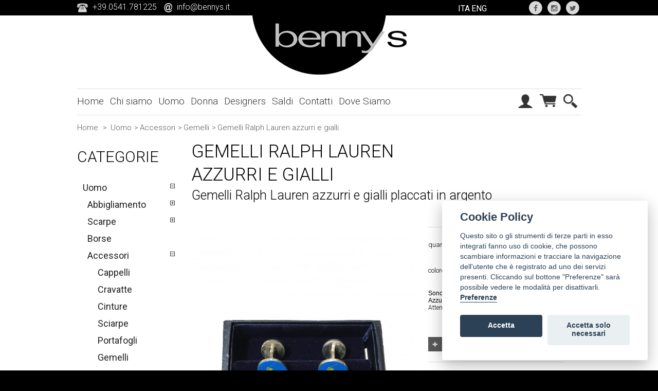

--- FILE ---
content_type: text/html; charset=utf-8
request_url: https://www.bennys.it/it/gemelli/281-gemelli-ralph-lauren-azzurri-e-gialli-.html
body_size: 20633
content:
<!DOCTYPE html PUBLIC "-//W3C//DTD XHTML 1.1//EN" "http://www.w3.org/TR/xhtml11/DTD/xhtml11.dtd">
<!--[if lt IE 7]>
<html class="no-js lt-ie9 lt-ie8 lt-ie7 " lang="it">
   <![endif]-->
   <!--[if IE 7]>
   <html class="no-js lt-ie9 lt-ie8 ie7" lang="it">
      <![endif]-->
      <!--[if IE 8]>
      <html class="no-js lt-ie9 ie8" lang="it">
         <![endif]-->
         <!--[if gt IE 8]>
         <html class="no-js ie9" lang="it">
            <![endif]-->
            <html xmlns="http://www.w3.org/1999/xhtml" xml:lang="it">
               <head>

                  <!-- Google Tag Manager -->
                  
                  <script>
                     window.arrayfunctionga = new Array();
                     </script>
                  <script>(function(w,d,s,l,i){w[l]=w[l]||[];w[l].push({'gtm.start':
                     new Date().getTime(),event:'gtm.js'});var f=d.getElementsByTagName(s)[0],
                     j=d.createElement(s),dl=l!='dataLayer'?'&l='+l:'';j.async=true;j.src=
                     'https://www.googletagmanager.com/gtm.js?id='+i+dl;f.parentNode.insertBefore(j,f);
                     })(window,document,'script','dataLayer','GTM-KH3GW5W');
                  </script>
                  
                  <!-- End Google Tag Manager -->
                  <link rel="dns-prefetch" href="//www.bennys.it">
                  <title>Vendita online gemelli Ralph Lauren azzurri e gialli placcati argento </title>
                                    <meta name="description" content="Scopri nello shop online di Benny&#039;s i gemelli azzurri e gialli  placcati in argento. Entra ora. " />
                                                      <meta http-equiv="Content-Type" content="application/xhtml+xml; charset=utf-8" />
                  <meta http-equiv="content-language" content="en-it" />
                  <meta name="generator" content="GUEST Shop by GUEST.it s.r.l." />
                  <meta name="robots" content="index,follow" />
                  <link rel="icon" type="image/vnd.microsoft.icon" href="/img/favicon.ico?1467736095" />
                  <link rel="shortcut icon" type="image/x-icon" href="/img/favicon.ico?1467736095" />
                  <meta name="viewport" content="width=1030" />
                  <script type="text/javascript">
                     var baseDir = 'https://www.bennys.it/';
                     var baseUri = 'https://www.bennys.it/';
                     var static_token = 'a88b1d87710cf91117a2d02a9238abb7';
                     var token = 'a88b1d87710cf91117a2d02a9238abb7';
                     var priceDisplayPrecision = 2;
                     var priceDisplayMethod = 0;
                     var roundMode = 2;
                  </script>
                  <link rel="stylesheet" href="//maxcdn.bootstrapcdn.com/font-awesome/4.3.0/css/font-awesome.min.css">
                  <link href='https://fonts.googleapis.com/css?family=Roboto:900,300,700,400' rel='stylesheet' type='text/css'>
                  <link href='https://fonts.googleapis.com/css?family=Libre+Baskerville:700' rel='stylesheet' type='text/css'>
                  <link href='https://fonts.googleapis.com/css?family=Raleway:300' rel='stylesheet' type='text/css'>
                                                      <link href="/themes/bennys/css/grid_global.css" rel="stylesheet" type="text/css" media="all" />
                                    <link href="/themes/bennys/css/global.css" rel="stylesheet" type="text/css" media="all" />
                                    <link href="/themes/bennys/css/global_guest.css" rel="stylesheet" type="text/css" media="all" />
                                    <link href="/themes/bennys/css/product.css" rel="stylesheet" type="text/css" media="all" />
                                    <link href="/js/jquery/plugins/fancybox/jquery.fancybox.css" rel="stylesheet" type="text/css" media="all" />
                                    <link href="/js/jquery/plugins/jqzoom/jquery.jqzoom.css" rel="stylesheet" type="text/css" media="all" />
                                    <link href="/modules/blockcontact/blockcontact.css" rel="stylesheet" type="text/css" media="all" />
                                    <link href="/themes/bennys/css/modules/blockuserinfo/blockuserinfo.css" rel="stylesheet" type="text/css" media="all" />
                                    <link href="/themes/bennys/css/modules/blockcart/blockcart.css" rel="stylesheet" type="text/css" media="all" />
                                    <link href="/themes/bennys/css/modules/blocklanguages/blocklanguages.css" rel="stylesheet" type="text/css" media="all" />
                                    <link href="/js/jquery/plugins/autocomplete/jquery.autocomplete.css" rel="stylesheet" type="text/css" media="all" />
                                    <link href="/themes/bennys/css/product_list.css" rel="stylesheet" type="text/css" media="all" />
                                    <link href="/themes/bennys/css/modules/blocksearch/blocksearch.css" rel="stylesheet" type="text/css" media="all" />
                                    <link href="/modules/productscategory/css/productscategory.css" rel="stylesheet" type="text/css" media="all" />
                                    <link href="/modules/productcomments/productcomments.css" rel="stylesheet" type="text/css" media="all" />
                                    <link href="/themes/bennys/css/modules/guest_news/news.css" rel="stylesheet" type="text/css" media="all" />
                                    <link href="/themes/bennys/css/modules/guest_bannermanager/css/style.css" rel="stylesheet" type="text/css" media="all" />
                                    <link href="/modules/guest_swapimage/css/guest_swapimage.css" rel="stylesheet" type="text/css" media="all" />
                                    <link href="/themes/bennys/css/modules/guest_related_products/css/front.css" rel="stylesheet" type="text/css" media="all" />
                                    <link href="/themes/bennys/css/modules/mailalerts/mailalerts.css" rel="stylesheet" type="text/css" media="all" />
                                    <link href="/modules/paypal/views/css/paypal.css" rel="stylesheet" type="text/css" media="all" />
                                    <link href="/modules/feedaty/css/feedaty_styles.css" rel="stylesheet" type="text/css" media="all" />
                                    <link href="/themes/bennys/css/modules/blocktopmenu/css/superfish-modified.css" rel="stylesheet" type="text/css" media="all" />
                                    <link href="/themes/bennys/css/modules/guest_categoryslider/css/style.css" rel="stylesheet" type="text/css" media="all" />
                                                                                          <script type="text/javascript" src="/js/jquery/jquery-1.7.2.min.js"></script>
                                    <script type="text/javascript" src="/js/jquery/jquery-migrate-1.2.1.js"></script>
                                    <script type="text/javascript" src="/js/jquery/plugins/jquery.easing.js"></script>
                                    <script type="text/javascript" src="/js/tools.js"></script>
                                    <script type="text/javascript" src="/js/jquery/plugins/fancybox/jquery.fancybox.js"></script>
                                    <script type="text/javascript" src="/js/jquery/plugins/jquery.idTabs.js"></script>
                                    <script type="text/javascript" src="/js/jquery/plugins/jquery.scrollTo.js"></script>
                                    <script type="text/javascript" src="/js/jquery/plugins/jquery.serialScroll.js"></script>
                                    <script type="text/javascript" src="/themes/bennys/js/tools.js"></script>
                                    <script type="text/javascript" src="/themes/bennys/js/product.js"></script>
                                    <script type="text/javascript" src="/js/jquery/plugins/jqzoom/jquery.jqzoom.js"></script>
                                    <script type="text/javascript" src="/themes/bennys/js/modules/blockcart/ajax-cart.js"></script>
                                    <script type="text/javascript" src="/themes/bennys/js/tools/treeManagement.js"></script>
                                    <script type="text/javascript" src="/js/jquery/plugins/autocomplete/jquery.autocomplete.js"></script>
                                    <script type="text/javascript" src="/modules/productscategory/js/productscategory.js"></script>
                                    <script type="text/javascript" src="/modules/productcomments/js/jquery.rating.pack.js"></script>
                                    <script type="text/javascript" src="/modules/guest_bannermanager/js/guest_bannermanager.js"></script>
                                    <script type="text/javascript" src="/modules/guest_swapimage/js/guest_swapimage.js"></script>
                                    <script type="text/javascript" src="/modules/guest_related_products/js/jquery.price_format.1.7.js"></script>
                                    <script type="text/javascript" src="/themes/bennys/js/modules/mailalerts/mailalerts.js"></script>
                                    <script type="text/javascript" src="/modules/ganalytics/views/js/GoogleAnalyticActionLib.js"></script>
                                    <script type="text/javascript" src="/modules/shopster_ganalytics/views/js/ShopsterGoogleAnalyticActionLib.js"></script>
                                    <script type="text/javascript" src="/modules/blocktopmenu/js/hoverIntent.js"></script>
                                    <script type="text/javascript" src="/modules/blocktopmenu/js/superfish-modified.js"></script>
                                    <script type="text/javascript" src="/modules/guest_categoryslider/js/script.js"></script>
                                                      <script type="text/javascript"></script><script type="text/javascript">/*
* 2007-2016 PrestaShop
*
* NOTICE OF LICENSE
*
* This source file is subject to the Academic Free License (AFL 3.0)
* that is bundled with this package in the file LICENSE.txt.
* It is also available through the world-wide-web at this URL:
* http://opensource.org/licenses/afl-3.0.php
* If you did not receive a copy of the license and are unable to
* obtain it through the world-wide-web, please send an email
* to license@prestashop.com so we can send you a copy immediately.
*
* DISCLAIMER
*
* Do not edit or add to this file if you wish to upgrade PrestaShop to newer
* versions in the future. If you wish to customize PrestaShop for your
* needs please refer to http://www.prestashop.com for more information.
*
*  @author    PrestaShop SA <contact@prestashop.com>
*  @copyright 2007-2016 PrestaShop SA
*  @license   http://opensource.org/licenses/afl-3.0.php  Academic Free License (AFL 3.0)
*  International Registered Trademark & Property of PrestaShop SA
*/




function updateFormDatas()
{
	var nb = $('#quantity_wanted').val();
	var id = $('#idCombination').val();

	$('#paypal_payment_form input[name=quantity]').val(nb);
	$('#paypal_payment_form input[name=id_p_attr]').val(id);
}
	
$(document).ready( function() {

	if($('#in_context_checkout_enabled').val() != 1)
	{
		$('#payment_paypal_express_checkout').click(function() {
			$('#paypal_payment_form').submit();
			return false;
		});
	}


	var jquery_version = $.fn.jquery.split('.');
	if(jquery_version[0]>=1 && jquery_version[1] >= 7)
	{
		$('body').on('submit',"#paypal_payment_form", function () {
			updateFormDatas();
		});
	}
	else {
		$('#paypal_payment_form').live('submit', function () {
			updateFormDatas();
		});
	}

	function displayExpressCheckoutShortcut() {
		var id_product = $('input[name="id_product"]').val();
		var id_product_attribute = $('input[name="id_product_attribute"]').val();
		$.ajax({
			type: "GET",
			url: baseDir+'/modules/paypal/express_checkout/ajax.php',
			data: { get_qty: "1", id_product: id_product, id_product_attribute: id_product_attribute },
			cache: false,
			success: function(result) {
				if (result == '1') {
					$('#container_express_checkout').slideDown();
				} else {
					$('#container_express_checkout').slideUp();
				}
				return true;
			}
		});
	}

	$('select[name^="group_"]').change(function () {
		setTimeout(function(){displayExpressCheckoutShortcut()}, 500);
	});

	$('.color_pick').click(function () {
		setTimeout(function(){displayExpressCheckoutShortcut()}, 500);
	});

	if($('body#product').length > 0)
		setTimeout(function(){displayExpressCheckoutShortcut()}, 500);
	
	
	
	
	

	var modulePath = 'modules/paypal';
	var subFolder = '/integral_evolution';
	
	
		var baseDirPP = baseDir.replace('http:', 'https:');
	
	
	var fullPath = baseDirPP + modulePath + subFolder;
	var confirmTimer = false;
		
	if ($('form[target="hss_iframe"]').length == 0) {
		if ($('select[name^="group_"]').length > 0)
			displayExpressCheckoutShortcut();
		return false;
	} else {
		checkOrder();
	}

	function checkOrder() {
		if(confirmTimer == false)
			confirmTimer = setInterval(getOrdersCount, 1000);
	}

	
});


</script><script type="text/javascript">
						var checkCaptchaUrl ="/modules/eicaptcha/eicaptcha-ajax.php";
						var RecaptachKey = "6Lf0CYwUAAAAAPTTMtUyy3B93f8g3n1HarEjTqdT";
						var RecaptchaTheme = "light";
					</script>
					<script src="https://www.google.com/recaptcha/api.js?onload=onloadCallback&render=explicit&hl=it" async defer></script>
					<script type="text/javascript" src="/modules/eicaptcha//views/js/eicaptcha-modules.js"></script><script type="text/javascript">console.log("TEST Analytics GA4")</script>

                  <style>
                     #_form_1_._form { font-size:14px; line-height:1.6; z-index:10000000; font-family:Helvetica, sans-serif; margin:0; }
                     #_form_1_._form * { outline:0; }
                     ._form_hide { visibility:hidden !important; }
                     ._form_show { visibility:visible !important; }
                     #_form_1_._form._form-top { top:0; }
                     #_form_1_._form._form-bottom { bottom:0; }
                     #_form_1_._form._form-left { left:0; }
                     #_form_1_._form._form-right { right:0; }
                     #_form_1_._form input[type="text"],#_form_1_._form input[type="date"],#_form_1_._form textarea { padding:6px; border:#979797 1px solid; border-radius:4px; font-size:13px; -webkit-box-sizing:border-box; -moz-box-sizing:border-box; box-sizing:border-box; }
                     #_form_1_._form textarea { resize:none; }
                     #_form_1_._form ._submit { -webkit-appearance:none; cursor:pointer; font-family:arial, sans-serif !important; font-size:14px; text-align:center; }
                     #_form_1_._form._floating-box ._form-title,#_form_1_._form._form-modal ._form-title,#_form_1_._form._inline-form ._form-title { font-size:22px; line-height:22px; font-weight:600; margin-bottom:20px; }
                     #_form_1_._form ._close-icon { cursor:pointer; background-image:url('https://d226aj4ao1t61q.cloudfront.net/esfkyjh1u_forms-close-dark.png'); background-repeat:no-repeat; background-size:14.2px 14.2px; position:absolute; display:block; top:11px; right:9px; overflow:hidden; width:16.2px; height:16.2px; }
                     #_form_1_._form ._close-icon:before { position:relative; }
                     #_form_1_._form ._form-body { margin-bottom:30px; }
                     #_form_1_._form ._form-image-left { width:150px; float:left; }
                     #_form_1_._form ._form-content-right { margin-left:164px; }
                     #_form_1_._form ._form-branding { color:#fff; font-size:10px; clear:both; text-align:left; margin-top:30px; font-weight:100; }
                     #_form_1_._form ._form-branding ._logo { display:block; width:130px; height:14px; margin-top:6px; background-image:url('https://d226aj4ao1t61q.cloudfront.net/hh9ujqgv5_aclogo_li.png'); background-size:130px auto; background-repeat:no-repeat; }
                     #_form_1_._form ._form-label,#_form_1_ ._form_element ._form-label { font-weight:bold; margin-bottom:5px; display:block; }
                     #_form_1_._form._dark ._form-branding { color:#333; }
                     #_form_1_._form._dark ._form-branding ._logo { background-image:url('https://d226aj4ao1t61q.cloudfront.net/jftq2c8s_aclogo_dk.png'); }
                     #_form_1_._form ._form_element { position:relative; margin-bottom:10px; font-size:0; max-width:100%; }
                     #_form_1_._form ._form_element * { font-size:14px; }
                     #_form_1_._form ._form_element._clear { clear:both; width:100%; float:none; }
                     #_form_1_._form ._form_element._clear:after { clear:left; }
                     #_form_1_._form ._form_element._show-border:before { content:''; margin:0; padding:0; width:100%; height:100%; position:absolute; top:0; left:0; outline:2px solid #444 !important; }
                     #_form_1_._form ._form_element input[type="text"],#_form_1_._form ._form_element input[type="date"],#_form_1_._form ._form_element select,#_form_1_._form ._form_element textarea { display:block; width:100%; -webkit-box-sizing:border-box; -moz-box-sizing:border-box; box-sizing:border-box; }
                     #_form_1_._form ._inline-style { float:left; }
                     #_form_1_._form ._inline-style input[type="text"] { width:150px; }
                     #_form_1_._form ._inline-style:not(._clear) + ._inline-style:not(._clear) { margin-left:20px; }
                     #_form_1_._form ._form_element img._form-image { max-width:100%; }
                     #_form_1_._form ._clear-element { clear:left; }
                     #_form_1_._form ._full_width { width:100%; }
                     #_form_1_._form ._form_full_field { display:block; width:100%; margin-bottom:10px; }
                     #_form_1_._form input[type="text"]._has_error,#_form_1_._form textarea._has_error { border:#f37c7b 1px solid; }
                     #_form_1_._form input[type="checkbox"]._has_error { outline:#f37c7b 1px solid; }
                     #_form_1_ ._error { display:block; position:absolute; font-size:13px; z-index:10000001; }
                     #_form_1_ ._error._above { padding-bottom:4px; top:-17px; right:0; }
                     #_form_1_ ._error._below { padding-top:4px; top:100%; right:0; }
                     #_form_1_ ._error._above ._error-arrow { bottom:0; right:15px; border-left:5px solid transparent; border-right:5px solid transparent; border-top:5px solid #f37c7b; }
                     #_form_1_ ._error._below ._error-arrow { top:0; right:15px; border-left:5px solid transparent; border-right:5px solid transparent; border-bottom:5px solid #f37c7b; }
                     #_form_1_ ._error-inner { padding:8px 12px; background-color:#f37c7b; font-size:13px; font-family:arial, sans-serif; color:#fff; text-align:center; text-decoration:none; -webkit-border-radius:4px; -moz-border-radius:4px; border-radius:4px; }
                     #_form_1_ ._error-inner._form_error { margin-bottom:5px; position:absolute; text-align:left; }
                     #_form_1_ ._button-wrapper ._error-inner._form_error { position:static; }
                     #_form_1_ ._error-inner._no_arrow { margin-bottom:10px; }
                     #_form_1_ ._error-arrow { position:absolute; width:0; height:0; }
                     #_form_1_ ._error-html { margin-bottom:10px; }
                     .pika-single { z-index:10000001 !important; }
                     ._form-wrapper { z-index:9999999; }
                     @media only screen and (min-width:320px) and (max-width:667px) { ._form-wrapper { position:fixed; top:0; bottom:0; right:0; left:0; height:100% !important; width:100% !important; overflow:hidden; overflow-y:scroll; }
                     #_form_1_._form { margin:0 !important; width:100% !important; min-width:100% !important; max-width:100% !important; box-sizing:border-box !important; }
                     #_form_1_._form * { -webkit-box-sizing:border-box; -moz-box-sizing:border-box; box-sizing:border-box; font-size:1em !important; }
                     #_form_1_._form ._form-content { margin:0 !important; width:100% !important; }
                     #_form_1_._form ._form-inner { display:block !important; min-width:100% !important; }
                     #_form_1_._form ._form-title,#_form_1_._form ._inline-style { margin-top:0 !important; margin-right:0 !important; margin-left:0 !important; }
                     #_form_1_._form ._form-title { font-size:1.2em !important; }
                     #_form_1_._form ._form_element { margin:0 0 2.3em !important; padding:0 !important; width:100% !important; }
                     #_form_1_._form ._form-element,#_form_1_._form ._inline-style,#_form_1_._form input[type="text"],#_form_1_._form label,#_form_1_._form p,#_form_1_._form textarea:not(.g-recaptcha-response) { float:none !important; display:block !important; width:100% !important; }
                     #_form_1_._form ._row,#_form_1_._form p,#_form_1_._form label { margin-bottom:0.7em !important; }
                     #_form_1_._form ._form-image { max-width:100% !important; height:auto !important; }
                     #_form_1_._form input[type="text"] { padding-left:10px !important; padding-right:10px !important; font-size:1.3em !important; line-height:1.3em !important; -webkit-appearance:none; }
                     #_form_1_._form input[type="radio"],#_form_1_._form input[type="checkbox"] { width:1.3em !important; height:1.3em !important; font-size:1em !important; margin:0 0.3em 0 0 !important; }
                     #_form_1_._form button[type="submit"] { padding:20px !important; font-size:1.5em !important; white-space:nowrap !important; }
                     }
                     #_form_1_._form ._submit { background:#333; border:0; -moz-border-radius:4px; -webkit-border-radius:4px; border-radius:4px; color:#fff; padding:10px; }
                     #_form_1_._form._inline-form { position:relative; text-align:left; margin:25px auto 0; padding:20px; -webkit-box-sizing:border-box; -moz-box-sizing:border-box; box-sizing:border-box; *zoom:1; }
                     #_form_1_._form._inline-form ._form-title { font-size:22px; line-height:22px; font-weight:600; margin-bottom:20px; }
                     #_form_1_._form._inline-form:before,#_form_1_._form._inline-form:after { content:" "; display:table; }
                     #_form_1_._form._inline-form:after { clear:both; }
                     #_form_1_._form._inline-form._inline-style { width:auto; display:inline-block; }
                     #_form_1_._form._inline-form._inline-style input[type="text"],#_form_1_._form._inline-form._inline-style input[type="date"] { padding:10px 12px; }
                     #_form_1_._form._inline-form._inline-style button._inline-style { position:relative; top:27px; }
                     #_form_1_._form._inline-form ._form-title { margin-bottom:0; }
                     #_form_1_._form._inline-form._inline-style p { margin:0; }
                     #_form_1_._form._inline-form._inline-style ._button-wrapper { position:relative; margin:27px 12.5px 0 20px; }
                     #_form_1_._form._inline-form ._form-thank-you { position:absolute; top:50%; left:0; text-align:center; margin:-13.5px auto 0 auto; padding:0; width:100%; font-size:18px; }
                     #_form_1_._form { background:#fff; color:#000; }
                  </style>
                  <!-- canonical
                                    <linkrel="canonical"href="http://www.bennys.it/it/gemelli/281-gemelli-ralph-lauren-azzurri-e-gialli-.html"/>
                                                                         -->
                  <!-- canonical, prev, next -->
        	    		          	    			<link rel="canonical" href="/it/gemelli/281-gemelli-ralph-lauren-azzurri-e-gialli-.html" />
          	    		              		<!-- canonical, prev, next -->

                  <link rel="stylesheet" href="/themes/bennys/plugins/cookieconsent/dist/cookieconsent.css" media="print" onload="this.media='all';this.onload=null;">
          				<script src="/themes/bennys/plugins/cookieconsent/dist/cookieconsent.js"></script>
                  
                  <script>
                  window.dataLayer = window.dataLayer || [];
                  function gtag(){dataLayer.push(arguments);}
                  gtag('js', new Date());
                  gtag('consent', 'default', {'ad_storage': 'denied','analytics_storage': 'denied','functionality_storage':'denied','personalization_storage':'denied','security_storage':'denied'});

                  </script>                  
                  <script type="text/javascript">
      				        (window.gaDevIds=window.gaDevIds||[]).push('d6YPbH');
      				        (function(i,s,o,g,r,a,m){i['GoogleAnalyticsObject']=r;i[r]=i[r]||function(){
      				        (i[r].q=i[r].q||[]).push(arguments)},i[r].l=1*new Date();a=s.createElement(o),
      				        m=s.getElementsByTagName(o)[0];a.async=1;a.src=g;m.parentNode.insertBefore(a,m)
      				        })(window,document,'script','//www.google-analytics.com/analytics.js','ga');
      				        ga('require', 'ec');
      				        jQuery(document).ready(function(){
      				            var MBG = GoogleAnalyticEnhancedECommerce;
      				            MBG.setCurrency('EUR');
      				        });
      				    </script>
                  <script>
      				      !function(f,b,e,v,n,t,s)
      				      {if(f.fbq)return;n=f.fbq=function(){n.callMethod?
      				      n.callMethod.apply(n,arguments):n.queue.push(arguments)};
      				      if(!f._fbq)f._fbq=n;n.push=n;n.loaded=!0;n.version='2.0';
      				      n.queue=[];t=b.createElement(e);t.async=!0;
      				      t.src=v;s=b.getElementsByTagName(e)[0];
      				      s.parentNode.insertBefore(t,s)}(window,document,'script',
      				      'https://connect.facebook.net/en_US/fbevents.js');
      				      fbq('consent','revoke');
      				    </script>
                  <script type="text/javascript">
      				      var cookieconsent;
      				        window.addEventListener('load', (event) => {
      				            cookieconsent = initCookieConsent();

      				            cookieconsent.run({
      				                current_lang : 'it',
      				                autoclear_cookies : true,
      				                cookie_expiration : 365,
      				                onAccept: function(){
      				                    if(cookieconsent.allowedCategory( 'google_analytics' )){
      				                      cookieconsent.loadScript('https://www.google-analytics.com/analytics.js',function(){
      				                        ga('create', 'UA-67607952-1', 'auto');
      				                        ga('send', 'pageview');
      				                        ga('require', 'ec');

      												for( var i=0; i< window.arrayfunctionga.length; i++ ) {
      				                            window.arrayfunctionga[i]();
      				                        }

      				                      });
      				                    }
                                      if(cookieconsent.allowedCategory( 'google_analytics_GA' )){
                                                                                 cookieconsent.loadScript('https://www.googletagmanager.com/gtag/js?id=G-RJFDLF76FN',function(){
                                             gtag('config', 'G-RJFDLF76FN');
                                             gtag('consent', 'update', {'ad_storage': 'granted','analytics_storage': 'granted','functionality_storage':'granted','personalization_storage':'granted','security_storage':'granted'});
                                          
                                             for( var i=0; i< window.arrayfunctiongat.length; i++ ) {
                                                window.arrayfunctiongat[i]();
                                             }
                                          });
                                                                                
                                      }
      				                    if(cookieconsent.allowedCategory( 'facebook_analytics' )){
      				                      cookieconsent.loadScript('https://connect.facebook.net/en_US/fbevents.js',function(){
      																fbq('consent', 'grant');
      																fbq('init', '2981765938500417');
      																fbq('track', 'PageView');

      																window._fbq.push(['track', '6037940609946', {'value':'0.00','currency':'EUR'}]);
      				                      });
      				                    }
      				                },

      				                languages : {
      				                  it: {
      				                    consent_modal : {
      				                      title :  "Cookie Policy",
      				                      description :  "Questo sito o gli strumenti di terze parti in esso integrati fanno uso di cookie, che possono scambiare informazioni e tracciare la navigazione dell'utente che è registrato ad uno dei servizi presenti. Cliccando sul bottone \"Preferenze\" sarà possibile vedere le modalità per disattivarli. <button type=\"button\" data-cc=\"c-settings\" class=\"cc-link\">Preferenze</button>",

      				                      primary_btn: {
      				                          text: 'Accetta',
      				                          role: 'accept_all'  //'accept_selected' or 'accept_all'
      				                      },
      				                      secondary_btn: {
                                      text: "Accetta solo necessari",
                                      role: 'accept_necessary'        // 'settings' or 'accept_necessary'
      				                      }
      				                    },
      				                    settings_modal : {
      				                        title : "Cookie Policy",
      				                        save_settings_btn : "Salva",
      				                        accept_all_btn : "Accetta tutte",
      				                        close_btn_label: "Chiudi",
      				                        blocks : [
      				                            {
      				                                title : "Cosa sono i Cookies?",
      				                                description: "Il cookie &egrave; un piccolo file di testo (pochi byte) scambiato tra un sito internet ed il Suo browser e normalmente utilizzato dal gestore del sito internet per memorizzare le informazioni necessarie a migliorare la navigazione all&rsquo;interno del sito.<br/><br/>Per ulteriori informazioni in merito al trattamento dati ed all’esercizio dei diritti fare riferimento al documento “Privacy Policy”<br/><br/>\&quot;Boosters srl\&quot;, nella qualit&agrave; di Titolare del trattamento dei Suoi dati personali, gestisce cookies per le seguenti finalit&agrave; di trattamento:<br/><br/>Per consentire la navigazione del sito internet, sono presenti le seguenti tipologie di cookie:<br/>- Cookies tecnici: accesso tecnico e Funzionale al Sito (nessun dato viene tenuto dopo la chiusura del Browser);<br/>- Cookies di sessione: Finalit&agrave; di navigazione Evoluta o gestione dei contenuti personalizzata;<br/>- Cookie analitici anonimi (non traccianti): Finalit&agrave; Statistica e di Analisi della navigazione"
      				                            },{
                                            title : "Cookie \&quot;tecnici\&quot; indispensabili",
                                            description: "Sono essenziali per il corretto funzionamento delle pagine del sito. Senza questi Cookie alcune funzionalit&agrave; potrebbero essere compromesse e l&#039;accesso ai contenuti potrebbe essere limitato. Consentono, ad esempio, di tenere traccia dell&#039;autenticazione effettuata da un utente o da un amministratore del sito. I Cookie di questo tipo non raccolgono nessuna informazione personale dell&#039;utente.",
      				                                toggle : {
      				                                    value : 'technical',
      				                                    enabled : true,
      				                                    readonly: true
      				                                }
      				                            },
      				                            {
                                            title : "Google Analytics Universal (Google Inc.)",
                                            description: "Google Analytics &egrave; un servizio di analisi web fornito da Google Inc. (\&quot;Google\&quot;). Google utilizza i Dati Personali raccolti allo scopo di tracciare ed esaminare l&#039;utilizzo di questa Applicazione, compilare report e condividerli con gli altri servizi sviluppati da Google.<br/>Google potrebbe utilizzare i Dati Personali per contestualizzare e personalizzare gli annunci del proprio network pubblicitario.<br/>Dati personali raccolti: Cookie e Dati di utilizzo.<br/>Luogo del trattamento: USA - <a href=\"https://policies.google.com/privacy?hl=it\" target=\"_blank\" style=\"font-weight:bold\">Privacy Policy</a> - <a href=\"https://tools.google.com/dlpage/gaoptout?hl=it\" target=\"_blank\" style=\"font-weight:bold\">Opt Out</a><br/><br/>E&#039; possibile disabilitare l&#039;azione di Google Analytics attraverso gli strumenti forniti da Google.<br/>Per informazioni a riguardo consultare il sito: https://tools.google.com/dlpage/gaoptout",

      				                                toggle : {
      				                                    value : 'google_analytics',
      				                                    enabled : false,
      				                                    readonly: false
      				                                }
      				                            },
                                              {
															title : "Google Analytics (Google Inc.)",
                                                   description: "Google Analytics &egrave; un servizio di analisi web fornito da Google Inc. (\&quot;Google\&quot;). Google utilizza i Dati Personali raccolti allo scopo di tracciare ed esaminare l&#039;utilizzo di questa Applicazione, compilare report e condividerli con gli altri servizi sviluppati da Google.<br/>Google potrebbe utilizzare i Dati Personali per contestualizzare e personalizzare gli annunci del proprio network pubblicitario.<br/>Dati personali raccolti: Cookie e Dati di utilizzo.<br/>Luogo del trattamento: USA - <a href=\"https://tools.google.com/dlpage/gaoptout?hl=it\" target=\"_blank\" style=\"font-weight:bold\">Privacy Policy</a> - <a href=\"https://policies.google.com/privacy?hl=it\" target=\"_blank\" style=\"font-weight:bold\">Opt Out</a><br/><br/>E&#039; possibile disabilitare l&#039;azione di Google Analytics attraverso gli strumenti forniti da Google.<br/>Per informazioni a riguardo consultare il sito: https://tools.google.com/dlpage/gaoptout",
                                                   toggle : {
                                                      value : 'google_analytics_GA',
                                                      enabled : false,
                                                      readonly: false
                                                   }
                                             },                                              
      				                            {
      				                                title : "Facebook Pixel Tracking",
      				                                description: "Il pixel di Facebook &egrave; uno snippet di codice JavaScript che consente di monitorare le attivit&agrave; dei visitatori sul sito Web. Funziona caricando una piccola libreria di funzioni che pu&ograve; essere utilizzata ogni volta che un visitatore del sito intraprende un&#039;azione che si desidera monitorare (cosiddetta conversione). Le conversioni monitorate vengono visualizzate in Gestione inserzioni di Facebook e nella dashboard di Facebook Analytics, dove possono essere utilizzate per misurare l&#039;efficacia delle inserzioni pubblicitarie, definire segmenti di pubblico personalizzato per la targetizzazione delle inserzioni, per campagne di inserzioni dinamiche e per analizzare l&#039;efficacia dei funnel di conversione sul sito Web.Informativa",
      				                                toggle : {
      				                                    value : 'facebook_analytics',
      				                                    enabled : true,
      				                                    readonly: false
      				                                }
      				                            },{
                                              title : "Modalit&agrave; del trattamento",
                                              description: "I suoi dati personali potranno essere trattati con modalit&agrave; elettroniche gestite sia da Terzi, che direttamente dal Titolare del trattamento. Il trattamento per finalit&agrave; statistiche analitiche avviene in modo temporaneo ed in Forma Anonima; L&#039;eventuale trattamento dati effettuato con i cookies di terze parti viene effettuato cos&igrave; come descritto in questo documento nelle cookie policy riportate di seguito.'<br/><br/>I suoi dati saranno trattati da personale espressamente autorizzato dal Titolare e/o dal responsabile ed, in particolare, dalle seguenti categorie di soggetti incaricati:'<br/>- Incaricati tecnici web;<br/>- Destinatari di aziende fornitrici esterne affidatarie dei servizi tecnici;"
                                          }
                                                                      ,{
                                              title : "Trasferimento dati in Paesi Extra UE",
                                              description: "Alcuni cookie possono prevedere il trasferimento o l&#039;accesso da e verso Paesi Extra UE, la descrizione completa nonch&eacute; le misure di garanzia per il trasferimento sono presenti nei documenti e privacy policy dei singoli destinatari cliccando nella singola voce del cookie e/o tipologia omogenea di cookie nella tabella in questo documento."
                                          }
                                                                      ,{
                                              title : "Diffusione",
                                              description: "I suoi dati personali non verranno diffusi in alcun modo."
                                          }
                                                                      ,{
                                              title : "Disabilitazione dei Cookie dal browser:",
                                              description: "Nell&#039;ipotesi in cui Lei abbia dubbi o preoccupazioni in merito all&#039;utilizzo dei cookie, Le &egrave; sempre possibile intervenire per impedirne l&#039;impostazione e la lettura, ad esempio modificando le impostazioni sulla privacy all&#039;interno del Suo browser al fine di bloccarne determinati tipi anche in modo sistematico.<br/><br/>Poich&eacute; ciascun browser - e spesso diverse versioni dello stesso browser - differiscono anche sensibilmente le une dalle altre se preferisce agire autonomamente mediante le preferenze del Suo browser pu&ograve; trovare informazioni dettagliate sulla procedura necessaria nella guida del Suo browser. Per una panoramica delle modalit&agrave; di azione per i browser pi&ugrave; comuni, pu&ograve; visitare l&#039;indirizzo<a href=\"//www.cookiepedia.co.uk\" target=\"_blank\">www.cookiepedia.co.uk</a><br/><br/>Se lo desidera, le societ&agrave; pubblicitarie consentono di rinunciare alla ricezione di annunci mirati. Ci&ograve; non impedisce l&#039;impostazione dei cookie, ma interrompe l&#039;utilizzo e la raccolta di alcuni dati da parte di tali societ&agrave;. &Egrave; possibile la disabilitazione di ogni singolo cookies dai link riportati nella &ldquo;tabella cookies&rdquo;.<br/><br/>Per maggiori informazioni e possibilit&agrave; di rinuncia, visitare l&#039;indirizzo <a href=\"//www.youronlinechoices.eu\" target=\"_blank\">www.youronlinechoices.eu</a>"
                                          }

      				                        ]
      				                    }
      				                  }
      				                }
      				            });
      				        });

      				        function onShowLinkPolicy(){
      				            cookieconsent.showSettings();
      				            return false;
      				        }
      				      </script>
      				      


               </head>
               <body id="product" class="  ">
               <!-- Google Tag Manager (noscript) -->
               <noscript><iframe src="https://www.googletagmanager.com/ns.html?id=GTM-KH3GW5W"
                  height="0" width="0" style="display:none;visibility:hidden"></iframe></noscript>
               <!-- End Google Tag Manager (noscript) -->
               <div id="fb-root"></div>
               <div id="header-contacts">
                  <div class="container_9">
                     <div class="inner">
                        <div class="left">
                           <span class="phone">
                           <img src="https://www.bennys.it/themes/bennys/img/bennys/icon-phone.png">
                           +39.0541.781225
                           </span>
                           <span class="email">
                           <img src="https://www.bennys.it/themes/bennys/img/bennys/icon-at.png">
                           <a id="header_email" href="mailto:info@bennys.it" onclick="gtag('event', 'select_content', { 'content_type': 'mailto','item_id': 'header_email' });">info@bennys.it</a>
                           </span>
                        </div>
                        <div class="right social_top">
                           <a href="https://www.facebook.com/BennyS-Boutique-359467480892532/" target="_blank">
                           <span class="fa-stack fa-lg">
                           <i class="fa fa-circle fa-stack-2x bg_top_social"></i>
                           <i class="fa fa-facebook fa-stack-1x fa-inverse top_social"></i>
                           </span>
                           </a>
                           <a href="https://www.instagram.com/bennysboutique" target="_blank">
                           <span class="fa-stack fa-lg">
                           <i class="fa fa-circle fa-stack-2x bg_top_social"></i>
                           <i class="fa fa-instagram fa-stack-1x fa-inverse top_social"></i>
                           </span>
                           </a>
                           <a href="https://www.twitter.com/BennysBoutique" target="_blank">
                           <span class="fa-stack fa-lg">
                           <i class="fa fa-circle fa-stack-2x bg_top_social"></i>
                           <i class="fa fa-twitter fa-stack-1x fa-inverse top_social"></i>
                           </span>
                           </a>
                        </div>
                        <div class="clear"></div>
                     </div>
                  </div>
               </div>
                                             <div id="page" class="container_9 clearfix">
               <!-- Header -->
               <div id="header" class="grid_9 alpha omega">
                  <div id="header_logo">
                     <a href="http://www.bennys.it/" title="Boosters Srl -  Bennys Boutique">
                     <img class="logo" src="https://www.bennys.it/img/logo.jpg?1467736095" alt="Boosters Srl -  Bennys Boutique" width="301" height="144"  />
                     </a>
                  </div>
                  <div id="header_navigation" class="omega">
                     
<!-- Block languages module -->
<div id="languages_block_top">
	<div id="countries">
	
				<p class="selected_language">
			<img src="https://www.bennys.it/img/l/6.jpg" alt="it" width="16" height="11" />
		</p>
			<ul id="first-languages" class="countries_ul">
					<li class="selected_language">
								<!-- <img src="https://www.bennys.it/img/l/6.jpg" alt="it" width="16" height="11" /> -->
					ITA
						</li>
					<li >
																<a href="https://www.bennys.it/en/cufflinks/281-ralph-lauren-light-blue-and-yellow-cufflinks.html" title="ENG">
												<!-- <img src="https://www.bennys.it/img/l/1.jpg" alt="en" width="16" height="11" /> -->
					ENG
							</a>
						</li>
				</ul>
	</div>
</div>
<!-- /Block languages module -->
<!-- Block search module TOP -->
<div id="search_block_top">
	<div class="search-icon"><img src="https://www.bennys.it/themes/bennys/img/bennys/icon-search.png"></div>            
	<form method="get" action="https://www.bennys.it/it/cerca" id="searchbox">
		<p>
			<label for="search_query_top"><!-- image on background --></label>
			<input type="hidden" name="controller" value="search" />
			<input type="hidden" name="orderby" value="position" />
			<input type="hidden" name="orderway" value="desc" />
			<input class="search_query" type="text" id="search_query_top" name="search_query" value="" />
			<input type="submit" name="submit_search" value="Cerca" class="button" />
	</p>
	</form>
</div>
	<script type="text/javascript">
	// <![CDATA[
		$('document').ready( function() {
			
			var timeoutID;
			
			function showSearchForm(event){
				window.clearTimeout(timeoutID);
				$("#search_block_top form").slideDown(150);	
			}
			
			function hideForm(){
				$("#search_block_top form").slideUp(150);			
			}
			
			function hideSearchForm(event){
				timeoutID = window.setTimeout(hideForm, 600);
			}
			
			$("#search_block_top").hover(showSearchForm, hideSearchForm);
		
			$("#search_query_top")
				.autocomplete(
					'https://www.bennys.it/it/cerca', {
						minChars: 3,
						max: 10,
						width: 500,
						selectFirst: false,
						scroll: false,
						dataType: "json",
						formatItem: function(data, i, max, value, term) {
							return value;
						},
						parse: function(data) {
							var mytab = new Array();
							for (var i = 0; i < data.length; i++)
								mytab[mytab.length] = { data: data[i], value: data[i].cname + ' > ' + data[i].pname };
							return mytab;
						},
						extraParams: {
							ajaxSearch: 1,
							id_lang: 6
						}
					}
				)
				.result(function(event, data, formatted) {
					$('#search_query_top').val(data.pname);
					document.location.href = data.product_link;
				})
		});
	// ]]>
	</script>

<!-- /Block search module TOP -->

<!-- Block user information module HEADER -->
<div id="header_user">
	<ul id="header_nav">
				<li id="shopping_cart">
			<a href="https://www.bennys.it/it/ordine" title="Vedi il mio carrello" rel="nofollow">
				<img height=25 src="https://www.bennys.it/themes/bennys/img/bennys/icon-cart.png" />
			</a>
		</li>
				<li id="your_account">
			<a href="https://www.bennys.it/it/il-mio-account" title="Vedi il mio account" rel="nofollow">
				<img src="https://www.bennys.it/themes/bennys/img/bennys/icon-account.png" />
			</a>
		</li>
	</ul>
	<p id="header_user_info">
					<a href="https://www.bennys.it/it/il-mio-account" title="Entra nel tuo account" class="login" rel="nofollow"><img src="https://www.bennys.it/themes/bennys/img/bennys/icon-account.png" /></a>
			</p>
</div>
<!-- /Block user information module HEADER -->          




<script type="text/javascript">
var CUSTOMIZE_TEXTFIELD = 1;
var img_dir = 'https://www.bennys.it/themes/bennys/img/';
</script>
<script type="text/javascript">
var customizationIdMessage = 'Personalizzazione n°';
var removingLinkText = 'Rimuovi questo prodotto dal mio carrello.';
var freeShippingTranslation = 'Spedizione gratuita!';
var freeProductTranslation = 'Gratis!';
var delete_txt = 'Elimina';
</script>


<!-- MODULE Block cart -->
<div id="cart_block" class="block exclusive">
	<div class="cart_indicator_visitor"></div>
	<div class="cart_container">
		<h4 class="title_block">
			<a href="https://www.bennys.it/it/ordine" title="Vedi il mio carrello" rel="nofollow">Carrello</a>
						<span id="block_cart_expand" class="hidden">&nbsp;</span>
			<span id="block_cart_collapse" >&nbsp;</span>
					</h4>
		<div class="block_content">
			<div class="cart_separator_up"></div>
			<!-- block summary -->
			<div id="cart_block_summary" class="collapsed">
				<span class="ajax_cart_quantity" style="display:none;">0</span>
				<span class="ajax_cart_product_txt_s" style="display:none">Prodotti</span>
				<span class="ajax_cart_product_txt" >Prodotto</span>
				<span class="ajax_cart_total" style="display:none">
									</span>
				<span class="ajax_cart_no_product" >(vuoto)</span>
			</div>
			<!-- block list of products -->
			<div id="cart_block_list" class="expanded">
							<p  id="cart_block_no_products">Nessun prodotto</p>
				<table id="vouchers" style="display:none;">
					<tbody>
												
					</tbody>
				</table>
				<div class="cart_separator_down"></div>
				<p id="cart-prices">
																				<span id="cart_block_total" class="price ajax_block_cart_total">€ 0,00</span>
					<span>Totale</span>
				</p>
								<p id="cart-buttons">
					<a href="https://www.bennys.it/it/ordine" class="button_small" title="Vedi il mio carrello" rel="nofollow">Carrello</a>					<a href="https://www.bennys.it/it/ordine" id="button_order_cart" class="exclusive" title="Check out" rel="nofollow">Check out</a>
				</p>
			</div>
		</div>
	</div>
</div>
<!-- /MODULE Block cart -->

	
	<!-- Menu -->
	<div class="sf-contener clearfix">
		<ul class="sf-menu clearfix">
			<li><a href="/">Home</a></li>
<li><a href="https://www.bennys.it/it/content/chi-siamo-4">Chi siamo</a></li>
<li ><a href="https://www.bennys.it/it/uomo-247">Uomo</a><ul><li ><a href="https://www.bennys.it/it/abbigliamento-251">Abbigliamento</a><ul><li ><a href="https://www.bennys.it/it/piumini-269">Piumini</a></li><li ><a href="https://www.bennys.it/it/giacche-e-cappotti-270">Giacche e Cappotti</a></li><li ><a href="https://www.bennys.it/it/abiti-271">Abiti</a></li><li ><a href="https://www.bennys.it/it/pantaloni-e-jeans-272">Pantaloni e Jeans</a></li><li ><a href="https://www.bennys.it/it/camicie-273">Camicie</a></li><li ><a href="https://www.bennys.it/it/maglieria-275">Maglieria</a></li><li ><a href="https://www.bennys.it/it/parka--312">Parka </a></li></ul></li><li ><a href="https://www.bennys.it/it/scarpe-252">Scarpe</a><ul><li ><a href="https://www.bennys.it/it/mocassini-276">Mocassini</a></li><li ><a href="https://www.bennys.it/it/sneakers-277">Sneakers</a></li><li ><a href="https://www.bennys.it/it/stringate-278">Stringate</a></li></ul></li><li ><a href="https://www.bennys.it/it/borse-253">Borse</a></li><li ><a href="https://www.bennys.it/it/accessori-254">Accessori</a><ul><li ><a href="https://www.bennys.it/it/cappelli-299">Cappelli</a></li><li ><a href="https://www.bennys.it/it/cravatte-303">Cravatte</a></li><li ><a href="https://www.bennys.it/it/cinture-304">Cinture</a></li><li ><a href="https://www.bennys.it/it/sciarpe-305">Sciarpe</a></li><li ><a href="https://www.bennys.it/it/portafogli-306">Portafogli</a></li><li ><a href="https://www.bennys.it/it/gemelli-308">Gemelli</a></li></ul></li></ul></li><li ><a href="https://www.bennys.it/it/donna-248">Donna</a><ul><li ><a href="https://www.bennys.it/it/abbigliamento-255">Abbigliamento</a><ul><li ><a href="https://www.bennys.it/it/piumini-280">Piumini</a></li><li ><a href="https://www.bennys.it/it/abiti-e-gonne-281">Abiti e Gonne</a></li><li ><a href="https://www.bennys.it/it/giacche-e-cappotti-282">Giacche e Cappotti</a></li><li ><a href="https://www.bennys.it/it/pantaloni-e-jeans-284">Pantaloni e Jeans</a></li><li ><a href="https://www.bennys.it/it/camicie-285">Camicie</a></li><li ><a href="https://www.bennys.it/it/maglieria-286">Maglieria</a></li><li ><a href="https://www.bennys.it/it/parka-307">Parka</a></li><li ><a href="https://www.bennys.it/it/felpe--311">Felpe </a></li><li ><a href="https://www.bennys.it/it/top-313">top</a></li></ul></li><li ><a href="https://www.bennys.it/it/scarpe-256">Scarpe</a><ul><li ><a href="https://www.bennys.it/it/mocassini-287">Mocassini</a></li><li ><a href="https://www.bennys.it/it/sneakers-288">Sneakers</a></li><li ><a href="https://www.bennys.it/it/stringate-289">Stringate</a></li><li ><a href="https://www.bennys.it/it/stivali-290">Stivali</a></li><li ><a href="https://www.bennys.it/it/scarpe-basse-291">Scarpe basse</a></li><li ><a href="https://www.bennys.it/it/scarpe-con-tacco-292">Scarpe con tacco</a></li><li ><a href="https://www.bennys.it/it/sandali--310">Sandali </a></li></ul></li><li ><a href="https://www.bennys.it/it/borse-257">Borse</a><ul><li ><a href="https://www.bennys.it/it/borse-a-tracolla-293">Borse a tracolla</a></li><li ><a href="https://www.bennys.it/it/shopping-294">Shopping</a></li><li ><a href="https://www.bennys.it/it/borse-a-mano-295">Borse a mano</a></li><li ><a href="https://www.bennys.it/it/zaini-296">Zaini</a></li></ul></li><li ><a href="https://www.bennys.it/it/accessori-258">Accessori</a><ul><li ><a href="https://www.bennys.it/it/portafogli-297">Portafogli</a></li><li ><a href="https://www.bennys.it/it/sciarpe-300">Sciarpe</a></li><li ><a href="https://www.bennys.it/it/cappelli-301">Cappelli</a></li><li ><a href="https://www.bennys.it/it/cinture-302">Cinture</a></li><li ><a href="https://www.bennys.it/it/gioielleria--309">Gioielleria </a></li></ul></li></ul></li><li><a href="/it/produttori">Designers</a></li>
<li ><a href="https://www.bennys.it/it/saldi-250">Saldi</a></li><li><a href="/it/contattaci">Contatti</a></li>
<li><a href="/it/negozi">Dove Siamo</a></li>

					</ul>
	</div>
	<!--/ Menu -->
<!-- Block Feedaty -->

                     <div class="clear"></div>
                  </div>
               </div>
               <div id="header_bottom" class="grid_9 alpha omega clearfix">
                  
               </div>
               <div class="clear"></div>
               <div id="top_container">
                                    
<!-- Breadcrumb -->
<div class="breadcrumb">
	<a href="http://www.bennys.it/" title="Torna alla Home">Home</a>
			<span class="navigation-pipe" >&gt;</span>
					<a href="https://www.bennys.it/it/uomo-247" title="Uomo">Uomo</a><span class="navigation-pipe">></span><a href="https://www.bennys.it/it/accessori-254" title="Accessori">Accessori</a><span class="navigation-pipe">></span><a href="https://www.bennys.it/it/gemelli-308" title="Gemelli">Gemelli</a><span class="navigation-pipe">></span>Gemelli Ralph Lauren azzurri e gialli 
			</div>
<!-- /Breadcrumb -->
                                 </div>
               <div id="columns" class="grid_9 alpha omega clearfix">
                              <!-- Left -->
               <div id="left_column" class="column grid_2 alpha">
                  <!-- Block categories module -->
<div id="categories_block_left" class="block">
	<p class="title_block">Categorie</p>
	<div class="block_content">
		<ul class="tree dhtml">
									
<li >
	<a href="https://www.bennys.it/it/uomo-247" >Uomo</a>
			<ul>
									
<li >
	<a href="https://www.bennys.it/it/abbigliamento-251" >Abbigliamento</a>
			<ul>
									
<li >
	<a href="https://www.bennys.it/it/piumini-269" >Piumini</a>
	</li>

												
<li >
	<a href="https://www.bennys.it/it/giacche-e-cappotti-270" >Giacche e Cappotti</a>
	</li>

												
<li >
	<a href="https://www.bennys.it/it/abiti-271" >Abiti</a>
	</li>

												
<li >
	<a href="https://www.bennys.it/it/pantaloni-e-jeans-272" >Pantaloni e Jeans</a>
	</li>

												
<li >
	<a href="https://www.bennys.it/it/camicie-273" >Camicie</a>
	</li>

												
<li >
	<a href="https://www.bennys.it/it/maglieria-275" >Maglieria</a>
	</li>

												
<li class="last">
	<a href="https://www.bennys.it/it/parka--312" >Parka </a>
	</li>

							</ul>
	</li>

												
<li >
	<a href="https://www.bennys.it/it/scarpe-252" >Scarpe</a>
			<ul>
									
<li >
	<a href="https://www.bennys.it/it/mocassini-276" >Mocassini</a>
	</li>

												
<li >
	<a href="https://www.bennys.it/it/sneakers-277" >Sneakers</a>
	</li>

												
<li class="last">
	<a href="https://www.bennys.it/it/stringate-278" >Stringate</a>
	</li>

							</ul>
	</li>

												
<li >
	<a href="https://www.bennys.it/it/borse-253" >Borse</a>
	</li>

												
<li class="last">
	<a href="https://www.bennys.it/it/accessori-254" >Accessori</a>
			<ul>
									
<li >
	<a href="https://www.bennys.it/it/cappelli-299" >Cappelli</a>
	</li>

												
<li >
	<a href="https://www.bennys.it/it/cravatte-303" >Cravatte</a>
	</li>

												
<li >
	<a href="https://www.bennys.it/it/cinture-304" >Cinture</a>
	</li>

												
<li >
	<a href="https://www.bennys.it/it/sciarpe-305" >Sciarpe</a>
	</li>

												
<li >
	<a href="https://www.bennys.it/it/portafogli-306" >Portafogli</a>
	</li>

												
<li class="last">
	<a href="https://www.bennys.it/it/gemelli-308" class="selected">Gemelli</a>
	</li>

							</ul>
	</li>

							</ul>
	</li>

												
<li >
	<a href="https://www.bennys.it/it/donna-248" >Donna</a>
			<ul>
									
<li >
	<a href="https://www.bennys.it/it/abbigliamento-255" >Abbigliamento</a>
			<ul>
									
<li >
	<a href="https://www.bennys.it/it/piumini-280" >Piumini</a>
	</li>

												
<li >
	<a href="https://www.bennys.it/it/abiti-e-gonne-281" >Abiti e Gonne</a>
	</li>

												
<li >
	<a href="https://www.bennys.it/it/giacche-e-cappotti-282" >Giacche e Cappotti</a>
	</li>

												
<li >
	<a href="https://www.bennys.it/it/pantaloni-e-jeans-284" >Pantaloni e Jeans</a>
	</li>

												
<li >
	<a href="https://www.bennys.it/it/camicie-285" >Camicie</a>
	</li>

												
<li >
	<a href="https://www.bennys.it/it/maglieria-286" >Maglieria</a>
	</li>

												
<li >
	<a href="https://www.bennys.it/it/parka-307" >Parka</a>
	</li>

												
<li >
	<a href="https://www.bennys.it/it/felpe--311" >Felpe </a>
	</li>

												
<li class="last">
	<a href="https://www.bennys.it/it/top-313" >top</a>
	</li>

							</ul>
	</li>

												
<li >
	<a href="https://www.bennys.it/it/scarpe-256" >Scarpe</a>
			<ul>
									
<li >
	<a href="https://www.bennys.it/it/mocassini-287" >Mocassini</a>
	</li>

												
<li >
	<a href="https://www.bennys.it/it/sneakers-288" >Sneakers</a>
	</li>

												
<li >
	<a href="https://www.bennys.it/it/stringate-289" >Stringate</a>
	</li>

												
<li >
	<a href="https://www.bennys.it/it/stivali-290" >Stivali</a>
	</li>

												
<li >
	<a href="https://www.bennys.it/it/scarpe-basse-291" >Scarpe basse</a>
	</li>

												
<li >
	<a href="https://www.bennys.it/it/scarpe-con-tacco-292" >Scarpe con tacco</a>
	</li>

												
<li class="last">
	<a href="https://www.bennys.it/it/sandali--310" >Sandali </a>
	</li>

							</ul>
	</li>

												
<li >
	<a href="https://www.bennys.it/it/borse-257" >Borse</a>
			<ul>
									
<li >
	<a href="https://www.bennys.it/it/borse-a-tracolla-293" >Borse a tracolla</a>
	</li>

												
<li >
	<a href="https://www.bennys.it/it/shopping-294" >Shopping</a>
	</li>

												
<li >
	<a href="https://www.bennys.it/it/borse-a-mano-295" >Borse a mano</a>
	</li>

												
<li class="last">
	<a href="https://www.bennys.it/it/zaini-296" >Zaini</a>
	</li>

							</ul>
	</li>

												
<li class="last">
	<a href="https://www.bennys.it/it/accessori-258" >Accessori</a>
			<ul>
									
<li >
	<a href="https://www.bennys.it/it/portafogli-297" >Portafogli</a>
	</li>

												
<li >
	<a href="https://www.bennys.it/it/sciarpe-300" >Sciarpe</a>
	</li>

												
<li >
	<a href="https://www.bennys.it/it/cappelli-301" >Cappelli</a>
	</li>

												
<li >
	<a href="https://www.bennys.it/it/cinture-302" >Cinture</a>
	</li>

												
<li class="last">
	<a href="https://www.bennys.it/it/gioielleria--309" >Gioielleria </a>
	</li>

							</ul>
	</li>

							</ul>
	</li>

												
<li >
	<a href="https://www.bennys.it/it/nuovi-arrivi-249" >Nuovi arrivi</a>
	</li>

												
<li class="last">
	<a href="https://www.bennys.it/it/saldi-250" >Saldi</a>
	</li>

							</ul>
		
		<script type="text/javascript">
		// <![CDATA[
			// we hide the tree only if JavaScript is activated
			$('div#categories_block_left ul.dhtml').hide();
		// ]]>
		</script>
	</div>
</div>
<!-- /Block categories module -->
<!-- MODULE Banner Mannager left -->
<div id='bnrmanager-left' class="left">
<div class="clearBoth"></div>
</div>
<!-- /MODULE Banner Mannager left -->

               </div>
               <!-- Center -->
               <div id="center_column" class=" grid_7">
                              


<script type="text/javascript">
// <![CDATA[

// PrestaShop internal settings
var currencySign = '€';
var currencyRate = '1';
var currencyFormat = '3';
var currencyBlank = '1';
var taxRate = 22;
var jqZoomEnabled = true;

//JS Hook
var oosHookJsCodeFunctions = new Array();

// Parameters
var id_product = '281';
var productHasAttributes = true;
var quantitiesDisplayAllowed = true;
var quantityAvailable = 1;
var allowBuyWhenOutOfStock = false;
var availableNowValue = '';
var availableLaterValue = '';
var productPriceTaxExcluded = 81.147541 - 0.000000;
var productBasePriceTaxExcluded = 81.147541 - 0.000000;

var reduction_percent = 0;
var reduction_price = 0;
var specific_price = 0;
var product_specific_price = new Array();
	product_specific_price['0'] = '';
var specific_currency = false;
var group_reduction = '1';
var default_eco_tax = 0.000000;
var ecotaxTax_rate = 0;
var currentDate = '2026-01-22 07:48:02';
var maxQuantityToAllowDisplayOfLastQuantityMessage = 3;
var noTaxForThisProduct = false;
var displayPrice = 0;
var productReference = 'A72 ACUFV MOO50';
var productAvailableForOrder = '1';
var productShowPrice = '1';
var productUnitPriceRatio = '0.000000';
var idDefaultImage = 1874;
var stock_management = 1;
		

var productPriceWithoutReduction = '99';
var productPrice = '99';

// Customizable field
var img_ps_dir = 'https://www.bennys.it/img/';
var customizationFields = new Array();
		customizationFields[0] = new Array();
	customizationFields[0][0] = 'img0';
	customizationFields[0][1] = 0;

// Images
var img_prod_dir = 'https://www.bennys.it/img/p/';
var combinationImages = new Array();

			combinationImages[2447] = new Array();
					combinationImages[2447][0] = 1874;
			
combinationImages[0] = new Array();
			combinationImages[0][0] = 1874;
	
// Translations
var doesntExist = 'Il prodotto non esiste con queste caratteristiche.';
var doesntExistNoMore = 'Questo prodotto non è più disponibile in magazzino';
var doesntExistNoMoreBut = 'con questi attributi, ma è disponibile con altri.';
var uploading_in_progress = 'Caricamento in corso, attendere prego ...';
var fieldRequired = 'Si prega di compilare tutti i campi obbligatori, quindi salvare la personalizzazione.';

	// Combinations
			var specific_price_combination = new Array();
		var available_date = new Array();
		specific_price_combination['reduction_percent'] = 0;
		specific_price_combination['reduction_price'] = 0;
		specific_price_combination['price'] = 0;
		specific_price_combination['reduction_type'] = '';
		specific_price_combination['id_product_attribute'] = 0;
		available_date['date'] = '';
		available_date['date_formatted'] = '';
		addCombination(2447, new Array('239'), 1, 0, 0, 1874, '', 0.00, 1, available_date, specific_price_combination);
	
	// Combinations attributes informations
	var attributesCombinations = new Array();
			tabInfos = new Array();
		tabInfos['id_attribute'] = '239';
		tabInfos['attribute'] = 'azzurrogiallo';
		tabInfos['group'] = 'colore';
		tabInfos['id_attribute_group'] = '11';
		attributesCombinations.push(tabInfos);
	//]]>
</script>

<div id="primary_block" class="clearfix">

	
	
	<!-- right infos-->
	<div id="product_name">
		<h1>Gemelli Ralph Lauren azzurri e gialli </h1>

	</div>
	        <div id="short_description_content" class="rte align_justify">Gemelli Ralph Lauren azzurri e gialli placcati in argento</div>
    	<div id="pb-right-column">
		<!-- product img-->
		<div id="image-block">
					<span id="view_full_size">
				<img src="https://www.bennys.it/1874-large_default/gemelli-ralph-lauren-azzurri-e-gialli-.jpg" class="jqzoom" title="Gemelli Ralph Lauren azzurri e gialli " alt="Gemelli Ralph Lauren azzurri e gialli " id="bigpic" width="430" height="645"/>
				<span class="span_link"></span>
			</span>
				</div>
				<!-- thumbnails -->
		<div id="views_block" class="clearfix hidden">
				<span class="padding-23"></span><a id="view_scroll_left" class="hidden" title="Altre visualizzazioni" href="javascript:{}">Precedente</a>
				<div id="thumbs_list">
			<ul id="thumbs_list_frame">
																			<li id="thumbnail_1874">
						<a href="https://www.bennys.it/1874-thickbox_default/gemelli-ralph-lauren-azzurri-e-gialli-.jpg" rel="other-views" class="thickbox shown" title="">
							<img id="thumb_1874" src="https://www.bennys.it/1874-small_default/gemelli-ralph-lauren-azzurri-e-gialli-.jpg" alt="" height="" width="" />
						</a>
					</li>
												</ul>
		</div>
				</div>
				
	</div>

	<!-- left infos-->
	<div id="pb-left-column">
		<div class="price_container">
			<!-- prices -->
									<div class="price">
				<p class="our_price_display">
									<span id="our_price_display">€ 99,00</span>
					<!--						tasse incl.					-->
								</p>
							</div>
			
			<div id="reduction_percent"  style="display:none;">
				<span id="reduction_percent_display"></span>
			</div>
			<div id="reduction_amount"  style="display:none">
				<span id="reduction_amount_display">
								</span>
			</div>
					</div>

				<!-- add to cart form-->
		<form id="buy_block"  action="https://www.bennys.it/it/carrello" method="post">

			<!-- hidden datas -->
			<p class="hidden">
				<input type="hidden" name="token" value="a88b1d87710cf91117a2d02a9238abb7" />
				<input type="hidden" name="id_product" value="281" id="product_page_product_id" />
				<input type="hidden" name="add" value="1" />
				<input type="hidden" name="id_product_attribute" id="idCombination" value="" />
			</p>

			<div class="product_attributes">
			     <!-- quantity wanted -->
                    <p id="quantity_wanted_p">
                        <label>quantit&agrave;</label>
                        <input type="text" name="qty" id="quantity_wanted" class="text" value="1" size="2" maxlength="3"  />
                    </p>

								<!-- attributes -->
				<div id="attributes">
				<div class="clear"></div>
															<fieldset class="attribute_fieldset">
							<label class="attribute_label" for="group_11">colore &nbsp;</label>
														<div class="attribute_list">
															<ul id="color_to_pick_list" class="clearfix">
																											<li class="selected">
										<a id="color_239" class="color_pick selected" style="background: #47d3ff;" title="Azzurro\giallo" onclick="colorPickerClick(this);getProductAttribute();">
																					</a>
									</li>
																																													</ul>
								<input type="hidden" class="color_pick_hidden" name="group_11" value="239" />
														</div>
						</fieldset>
													</div>
			

			<!-- minimal quantity wanted -->
			<p id="minimal_quantity_wanted_p" style="display: none;">
				Questo prodotto non &egrave; venduto singolarmente, devi selezionare almeno <b id="minimal_quantity_label">1</b> pezzi per questo prodotto.
			</p>
			
			<!-- availability -->
			    Sono disponibili le seguenti combinazioni:<br/>                                                                                                                        Azzurro\giallo                                                                         <br/>    										<p id="availability_statut">
					
					<span id="availability_value"></span>
				</p>
				
			
			

			<p class="warning_inline" id="last_quantities" >Attenzione: Ultimi articoli in magazzino!</p>
		</div>

					<p id="add_to_cart" class="buttons_bottom_block">
				<input type="submit" name="Submit" value="Aggiungi al carrello" class="exclusive ajax_add_to_cart_button add_product" />
			</p>
				<div class="clear"></div>
				</form>
				<div id="description_block">
							<h3>Descrizione</h3>
				<div id="description_content" class="rte align_justify"><ul>
<li>Superficie circolare smaltata con il classico pony sul davanti. </li>
<li>Retro circolare smaltato con numero "3".</li>
<li>Elegantemente custoditi nell' esclusiva scatola goffrata con scritta "Ralph Lauren".</li>
<li>Parte frontale 1,3 cm.</li>
<li> Lunghezza totale 2,5 cm. </li>
<li>Ottone placcato argento. </li>
</ul></div>
								</div>
		
		
		<div class="entry-social">
			<a href="https://twitter.com/share" class="twitter-share-button" data-url="https://www.bennys.it/it/gemelli/281-gemelli-ralph-lauren-azzurri-e-gialli-.html" data-count="horizontal" data-lang="it">Tweet</a>
			
			<script type="text/javascript">
				!function(d,s,id){
					var js,fjs=d.getElementsByTagName(s)[0],p=/^http:/.test(d.location)?'http':'https';
					if(!d.getElementById(id)){
						js=d.createElement(s);
						js.id=id;
						js.src=p+'://platform.twitter.com/widgets.js';
						fjs.parentNode.insertBefore(js,fjs);
					}
				}
				(document, 'script', 'twitter-wjs');
			</script>
			
            <div class="fb-like" data-layout="button_count" data-action="like" data-show-faces="false" data-share="false"></div>
            <!-- Place this tag where you want the +1 button to render. -->
			<div class="g-plusone" data-size="medium"></div>

			<!-- Place this tag after the last +1 button tag. -->
			
			<script src="https://apis.google.com/js/platform.js" async defer>
                {lang: 'it'}
            </script>
			
		</div>

		<div class="clear"></div>
					</div>
</div>

<div class="request_information_button">
	<a class="more_information" href="https://www.bennys.it/it/contattaci">Richiedi maggiori informazioni</a>
</div>

<div id="guest_related" class="clear">
	<span class="title">Prodotti correlati</span>
	<div class="related-topline"></div>
	<div class="sheets align_justify">
		<div id="idGuestTab1" class="rte">
			<ul>
									<li class="addon_item" data-price="99">
						<a href="https://www.bennys.it/it/gemelli/282-gemelli-ralph-lauren-neri-e-gialli-.html" class="product_img_link">
															<img title="Gemelli Ralph Lauren neri e gialli " alt="Gemelli Ralph Lauren neri e gialli " src="https://www.bennys.it/1877-home_default/Array.jpg" />
													</a>
						<div class="product_name">
							GEMELLI RALPH LAUREN NERI E GIALLI 
						</div>
						<div class="price">
														<p class="our_price_display">
								<span>€ 99,00</span>
							</p>
													</div>
						<span>
																								<a class="button ajax_add_to_cart_button exclusive" rel="ajax_id_product_282" href="http://www.bennys.it/it/carrello?add=1&id_product=282" title="Aggiungi al carrello">Aggiungi al carrello</a>
																					</span>
					</li>
							</ul>
		</div>
	</div>
	<div class="clear"></div>
</div>
<script type="text/javascript">
				window.arrayfunctiongat.push(function(){
					var Guest_MBG = ShopsterGoogleAnalyticEnhancedECommerce;
					Guest_MBG.addProductDetailView({"item_id":281,"item_name":"Gemelli Ralph Lauren azzurri e gialli ","item_category":"gemelli","item_brand":"Ralph Lauren","item_variant":null,"type":"typical","index":"0","quantity":1,"item_list_name":"product","url":"","price":81.147541});
				});
				</script>
<!-- description and features -->

						</div>


			</div>
			        <div class="_form_1 widget_footer"></div><script src="https://bennys.activehosted.com/f/embed.php?id=1" type="text/javascript" charset="utf-8"></script>
					</div>
		<!-- Footer -->
		<div id="footer">
			<div class="footer_container container_9">
				<div class="inner">
					<div class="contacts">
						<div class="name">Benny's Boutique</div>
					</div>
					<div class="footer-menu">
					   <div class="social_separator">
    					    <a href="https://www.facebook.com/BennyS-Boutique-359467480892532/" target="_blank">
                                <span class="fa-stack fa-lg">
                                  <i class="fa fa-circle fa-stack-2x bg_top_social"></i>
                                  <i class="fa fa-facebook fa-stack-1x fa-inverse top_social"></i>
                                </span>
                            </a>
														<a href="https://www.instagram.com/bennysboutique" target="_blank">
				                        <span class="fa-stack fa-lg">
				                          <i class="fa fa-circle fa-stack-2x bg_top_social"></i>
				                          <i class="fa fa-instagram fa-stack-1x fa-inverse top_social"></i>
				                        </span>
				                    </a>
                            <a href="https://www.twitter.com/BennysBoutique" target="_blank">
                                <span class="fa-stack fa-lg">
                                  <i class="fa fa-circle fa-stack-2x bg_top_social"></i>
                                  <i class="fa fa-twitter fa-stack-1x fa-inverse top_social"></i>
                                </span>
                            </a>
                        </div>
						<table>
							<tr>
								<td>
									<a href="http://www.bennys.it/">Home</a>
								</td>
								<td>
									<a href="https://www.bennys.it/it/nuovi-arrivi-249">Nuovi arrivi</a>
								</td>
								<td>
									<a href="https://www.bennys.it/it/content/pagamento-sicuro-5">Metodi di pagamento</a>
								</td>
								<td>
									<a href="https://www.bennys.it/it/content/consegna-1">Spedizioni</a>
								</td>
							</tr>
							<tr>
								<td>
									<a href="https://www.bennys.it/it/content/chi-siamo-4">Chi siamo</a>
								</td>
								<td>
									<a href="https://www.bennys.it/it/content/termini-e-condizioni-di-uso-3">Condizioni di vendita</a>
								</td>
								<td>
                  <a href="https://www.bennys.it/it/content/resi-8">Resi</a>
                </td>
								<td>
                  <a href="https://www.bennys.it/it/content/privacy-9">Privacy</a>
                </td>
							</tr>
							<tr>

							</tr>

						</table>
					</div>
					<div class="clear"></div>

			     </div>
			     <div class="inner">
                        <div class="contacts">
                            <div class="name">I nostri negozi</div>
                        </div>
                        <div class="footer-menu">
                           <div class="social_separator"></div>
                            <ul>
                                <li>Via G. Garibaldi, 38 - 47921 Rimini</br>Tel. <a href="tel:+39.0541.781225">+39.0541.781225</a></li>
                                <li>Viale Vespucci, 30 - 47921 Rimini</br>Tel. <a href="tel:+39.0541.56305">+39.0541.56305</a></li>

                            </ul>
                        </div>
                        <div class="clear"></div>
                    </div>
                    <div class="dati_finali">
                        <div class="credits"><a href="https://www.guest.it" target="_blank"><img src="https://www.bennys.it/themes/bennys/img//bennys/credits.png"></a></div>
                        <div class="piva">
													Boosters srl - Via Garibaldi, 38 - 47921, Rimini (RN) - <a href="mailto:info@bennys.it" onclick="gtag('event', 'select_content', { 'content_type': 'mailto','item_id': 'header_email' });">info@bennys.it</a> - P.IVA 01706930409 - <a href="#" onclick="return onShowLinkPolicy()">Cookie Policy</a><br/>
													<br/>
													<strong>Aiuti e contributi pubblici</strong><br/>
 													Ai sensi della Legge 124/2017, si comunica di aver ricevuto nell’anno 2020 il seguente contributo pubblico:<br/>
													Soggetto erogante: <strong>Agenzia Entrate</strong><br/>
 													Somma incassata: <strong>&euro; 10.380,00</strong><br/>
 													Data di incasso: <strong>29.06.2020</strong><br/>
 													Causale: <strong>contributo a fondo perduto di alla Legge decreto Rilancio”(Dl n.34 del 19 Maggio 2020)</strong><br/>
													<br/>
													Soggetto erogante: <strong>Agenzia Entrate</strong><br/>
 													Somma incassata: <strong>&euro; 18.530,00</strong><br/>
 													Data di incasso: <strong>09.04.2021</strong><br/>
 													Causale: <strong>contributo a fondo perduto di alla Legge decreto Sostegni</strong><br/>
													<br/>
													Soggetto erogante: <strong>Agenzia Entrate</strong><br/>
 													Somma incassata: <strong>&euro; 18.530,00</strong><br/>
 													Data di incasso: <strong>24.06.2021</strong><br/>
 													Causale: <strong>contributo a fondo perduto di alla Legge decreto Sostegni-Bis</strong><br/>

													<br/>
												</div>
                        <div class="clear"></div>
                    </div>
			
		</div>
			<script type="text/javascript" src="/themes/bennys/js/jquery.cookie.js"></script>
		
				<script type="text/javascript">
		window._show_thank_you = function(id, message, trackcmp_url) {
		  var form = document.getElementById('_form_' + id + '_'), thank_you = form.querySelector('._form-thank-you');
		  form.querySelector('._form-content').style.visibility = 'hidden';
		  thank_you.innerHTML = message;
		  thank_you.style.display = 'block';
		  if (typeof(trackcmp_url) != 'undefined' && trackcmp_url) {
		    // Site tracking URL to use after inline form submission.
		    _load_script(trackcmp_url);
		  }
		};
		window._replace_captcha = function(id, html) {
		  var recaptcha = document.getElementById('_form_' + id + '_').querySelector('recaptcha'),
		    div = document.createElement('div');
		  div.innerHTML = html;
		  recaptcha.parentNode.appendChild(div);
		  recaptcha.parentNode.removeChild(recaptcha);
		};
		window._show_error = function(id, message, html) {
		  var form = document.getElementById('_form_' + id + '_'), err = document.createElement('div'), button = form.querySelector('button');
		  err.innerHTML = message;
		  err.className = '_error-inner _form_error _no_arrow';
		  var wrapper = document.createElement('div');
		  wrapper.className = '_form-inner';
		  wrapper.appendChild(err);
		  button.parentNode.insertBefore(wrapper, button);
		  if (html) {
		    var div = document.createElement('div');
		    div.className = '_error-html';
		    div.innerHTML = html;
		    err.appendChild(div);
		  }
		};
		window._load_script = function(url, callback) {
		    var head = document.querySelector('head'), script = document.createElement('script'), r = false;
		    script.type = 'text/javascript';
		    script.charset = 'utf-8';
		    script.src = url;
		    if (callback) {
		      script.onload = script.onreadystatechange = function() {
		      if (!r && (!this.readyState || this.readyState == 'complete')) {
		        r = true;
		        callback();
		        }
		      };
		    }
		    head.appendChild(script);
		};
		(function() {
		  var getCookie = function(name) {
		    var match = document.cookie.match(new RegExp('(^|; )' + name + '=([^;]+)'));
		    return match ? match[2] : null;
		  }
		  var setCookie = function(name, value) {
		    var now = new Date();
		    var time = now.getTime();
		    var expireTime = time + 1000 * 60 * 60 * 24 * 365;
		    now.setTime(expireTime);
		    document.cookie = name + '=' + value + '; expires=' + now + ';path=/';
		  }
		      var addEvent = function(element, event, func) {
		    if (element.addEventListener) {
		      element.addEventListener(event, func);
		    } else {
		      var oldFunc = element['on' + event];
		      element['on' + event] = function() {
		        oldFunc.apply(this, arguments);
		        func.apply(this, arguments);
		      };
		    }
		  }
		  var _removed = false;
		  var form_to_submit = document.getElementById('_form_1_');
		  var allInputs = form_to_submit.querySelectorAll('input, select, textarea'), tooltips = [], submitted = false;
		  var remove_tooltips = function() {
		    for (var i = 0; i < tooltips.length; i++) {
		      tooltips[i].tip.parentNode.removeChild(tooltips[i].tip);
		    }
		      tooltips = [];
		  };
		  var remove_tooltip = function(elem) {
		    for (var i = 0; i < tooltips.length; i++) {
		      if (tooltips[i].elem === elem) {
		        tooltips[i].tip.parentNode.removeChild(tooltips[i].tip);
		        tooltips.splice(i, 1);
		        return;
		      }
		    }
		  };
		  var create_tooltip = function(elem, text) {
		    var tooltip = document.createElement('div'), arrow = document.createElement('div'), inner = document.createElement('div'), new_tooltip = {};
		    if (elem.type != 'radio' && elem.type != 'checkbox') {
		      tooltip.className = '_error';
		      arrow.className = '_error-arrow';
		      inner.className = '_error-inner';
		      inner.innerHTML = text;
		      tooltip.appendChild(arrow);
		      tooltip.appendChild(inner);
		      elem.parentNode.appendChild(tooltip);
		    } else {
		      tooltip.className = '_error-inner _no_arrow';
		      tooltip.innerHTML = text;
		      elem.parentNode.insertBefore(tooltip, elem);
		      new_tooltip.no_arrow = true;
		    }
		    new_tooltip.tip = tooltip;
		    new_tooltip.elem = elem;
		    tooltips.push(new_tooltip);
		    return new_tooltip;
		  };
		  var resize_tooltip = function(tooltip) {
		    var rect = tooltip.elem.getBoundingClientRect();
		    var doc = document.documentElement, scrollPosition = rect.top - ((window.pageYOffset || doc.scrollTop)  - (doc.clientTop || 0));
		    if (scrollPosition < 40) {
		      tooltip.tip.className = tooltip.tip.className.replace(/ ?(_above|_below) ?/g, '') + ' _below';
		    } else {
		      tooltip.tip.className = tooltip.tip.className.replace(/ ?(_above|_below) ?/g, '') + ' _above';
		    }
		  };
		  var resize_tooltips = function() {
		    if (_removed) return;
		    for (var i = 0; i < tooltips.length; i++) {
		      if (!tooltips[i].no_arrow) resize_tooltip(tooltips[i]);
		    }
		  };
		  var validate_field = function(elem, remove) {
		    var tooltip = null, value = elem.value, no_error = true;
		    remove ? remove_tooltip(elem) : false;
		    if (elem.type != 'checkbox') elem.className = elem.className.replace(/ ?_has_error ?/g, '');
		    if (elem.getAttribute('required') !== null) {
		      if (elem.type == 'radio' || (elem.type == 'checkbox' && /any/.test(elem.className))) {
		        var elems = form_to_submit.elements[elem.name];
		        no_error = false;
		        for (var i = 0; i < elems.length; i++) {
		          if (elems[i].checked) no_error = true;
		        }
		        if (!no_error) {
		          tooltip = create_tooltip(elem, "Please select an option.");
		        }
		      } else if (elem.type =='checkbox') {
		        var elems = form_to_submit.elements[elem.name], found = false, err = [];
		        no_error = true;
		        for (var i = 0; i < elems.length; i++) {
		          if (elems[i].getAttribute('required') === null) continue;
		          if (!found && elems[i] !== elem) return true;
		          found = true;
		          elems[i].className = elems[i].className.replace(/ ?_has_error ?/g, '');
		          if (!elems[i].checked) {
		            no_error = false;
		            elems[i].className = elems[i].className + ' _has_error';
		            err.push("Checking %s is required".replace("%s", elems[i].value));
		          }
		        }
		        if (!no_error) {
		          tooltip = create_tooltip(elem, err.join('<br/>'));
		        }
		      } else if (elem.tagName == 'SELECT') {
		        var selected = true;
		        if (elem.multiple) {
		          selected = false;
		          for (var i = 0; i < elem.options.length; i++) {
		            if (elem.options[i].selected) {
		              selected = true;
		              break;
		            }
		          }
		        } else {
		          for (var i = 0; i < elem.options.length; i++) {
		            if (elem.options[i].selected && !elem.options[i].value) {
		              selected = false;
		            }
		          }
		        }
		        if (!selected) {
		          no_error = false;
		          tooltip = create_tooltip(elem, "Please select an option.");
		        }
		      } else if (value === undefined || value === null || value === '') {
		        elem.className = elem.className + ' _has_error';
		        no_error = false;
		        tooltip = create_tooltip(elem, "This field is required.");
		      }
		    }
		    if (no_error && elem.name == 'email') {
		      if (!value.match(/^[\+_a-z0-9-'&=]+(\.[\+_a-z0-9-']+)*@[a-z0-9-]+(\.[a-z0-9-]+)*(\.[a-z]{2,})$/i)) {
		        elem.className = elem.className + ' _has_error';
		        no_error = false;
		        tooltip = create_tooltip(elem, "Enter a valid email address.");
		      }
		    }
		    if (no_error && /date_field/.test(elem.className)) {
		      if (!value.match(/^\d\d\d\d-\d\d-\d\d$/)) {
		        elem.className = elem.className + ' _has_error';
		        no_error = false;
		        tooltip = create_tooltip(elem, "Enter a valid date.");
		      }
		    }
		    tooltip ? resize_tooltip(tooltip) : false;
		    return no_error;
		  };
		  var needs_validate = function(el) {
		    return el.name == 'email' || el.getAttribute('required') !== null;
		  };
		  var validate_form = function(e) {
		    var err = form_to_submit.querySelector('._form_error'), no_error = true;
		    err ? err.parentNode.removeChild(err) : false;
		    if (!submitted) {
		      submitted = true;
		      for (var i = 0, len = allInputs.length; i < len; i++) {
		        var input = allInputs[i];
		        if (needs_validate(input)) {
		          if (input.type == 'text') {
		            addEvent(input, 'input', function() {
		              validate_field(this, true);
		            });
		          } else if (input.type == 'radio' || input.type == 'checkbox') {
		            (function(el) {
		              var radios = form_to_submit.elements[el.name];
		              for (var i = 0; i < radios.length; i++) {
		                addEvent(radios[i], 'click', function() {
		                  validate_field(el, true);
		                });
		              }
		            })(input);
		          } else if (input.tagName == 'SELECT') {
		            addEvent(input, 'change', function() {
		              validate_field(input, true);
		            });
		          }
		        }
		      }
		    }
		    remove_tooltips();
		    for (var i = 0, len = allInputs.length; i < len; i++) {
		      var elem = allInputs[i];
		      if (needs_validate(elem)) {
		        validate_field(elem) ? true : no_error = false;
		      }
		    }
		    if (!no_error && e) {
		      e.preventDefault();
		    }
		    resize_tooltips();
		    return no_error;
		  };
		  addEvent(window, 'resize', resize_tooltips);
		  addEvent(window, 'scroll', resize_tooltips);
		  /*var form_submit = function(e) {
		    e.preventDefault();
		    if (validate_form()) {
		            var serialized = _form_serialize(document.getElementById('_form_1_'));
		      _load_script('https://bennys.activehosted.com/proc.php?' + serialized + '&jsonp=true');
		    }
		    return false;
		  };
		  addEvent(form_to_submit, 'submit', form_submit);*/
		  window._old_serialize = null;
		  if (typeof serialize !== 'undefined') window._old_serialize = window.serialize;
		  _load_script("//d3rxaij56vjege.cloudfront.net/form-serialize/0.3/serialize.min.js", function() {
		    window._form_serialize = window.serialize;
		    if (window._old_serialize) window.serialize = window._old_serialize;
		  });
		})();
		</script>
		
    
          <script>(function(d, s, id) {
            var js, fjs = d.getElementsByTagName(s)[0];
            if (d.getElementById(id)) return;
            js = d.createElement(s); js.id = id;
            js.src = "//connect.facebook.net/it_IT/sdk.js#xfbml=1&version=v2.3";
            fjs.parentNode.insertBefore(js, fjs);
          }(document, 'script', 'facebook-jssdk'));
          </script>
      
	</body>
</html>


--- FILE ---
content_type: text/html; charset=utf-8
request_url: https://www.bennys.it/?rand=1769064485167
body_size: 132
content:
{
"products": [
],
"discounts": [
],
"shippingCost": "€ 0,00",
"shippingCostFloat": "0",
"wrappingCost": "€ 0,00",
"nbTotalProducts": "0",
"total": "€ 0,00",
"productTotal": "€ 0,00",
"hasError" : false
}

--- FILE ---
content_type: text/html; charset=utf-8
request_url: https://accounts.google.com/o/oauth2/postmessageRelay?parent=https%3A%2F%2Fwww.bennys.it&jsh=m%3B%2F_%2Fscs%2Fabc-static%2F_%2Fjs%2Fk%3Dgapi.lb.en.2kN9-TZiXrM.O%2Fd%3D1%2Frs%3DAHpOoo_B4hu0FeWRuWHfxnZ3V0WubwN7Qw%2Fm%3D__features__
body_size: 160
content:
<!DOCTYPE html><html><head><title></title><meta http-equiv="content-type" content="text/html; charset=utf-8"><meta http-equiv="X-UA-Compatible" content="IE=edge"><meta name="viewport" content="width=device-width, initial-scale=1, minimum-scale=1, maximum-scale=1, user-scalable=0"><script src='https://ssl.gstatic.com/accounts/o/2580342461-postmessagerelay.js' nonce="kzpOYb8yRks4ulk3oWeQXQ"></script></head><body><script type="text/javascript" src="https://apis.google.com/js/rpc:shindig_random.js?onload=init" nonce="kzpOYb8yRks4ulk3oWeQXQ"></script></body></html>

--- FILE ---
content_type: text/css
request_url: https://www.bennys.it/themes/bennys/css/global_guest.css
body_size: 2351
content:
@font-face {
    font-family: 'Roboto', sans-serif;
    src: url('../fonts/geosanslight/geosanslight-webfont.eot');
    src: url('../fonts/geosanslight/geosanslight-webfont.eot?#iefix') format('embedded-opentype'),
         url('../fonts/geosanslight/geosanslight-webfont.woff') format('woff'),
         url('../fonts/geosanslight/geosanslight-webfont.ttf') format('truetype'),
         url('../fonts/geosanslight/geosanslight-webfont.svg#geosanslightregular') format('svg');
    font-weight: normal;
    font-style: normal;

}

#index{
	/*background:url('../img/bennys/main-bg.jpg') center center repeat-y;*/
}

#page{
	background-color:#fff;
	position: relative;
	z-index: 1;
}


/*
 HEADER
 * */
#header{
	margin:0;
}

#header-contacts{
	width:100%;
	height:30px;
	background-color:#000000;
	text-align:center;
}

#header-contacts .inner{
	margin:0;
	height:30px;
	font-family: 'Roboto', sans-serif;
	font-size:16px;
	color:#ffffff;
	font-weight:300;
}

#header-contacts a{
	color:#e1e1e1;
}

#header-contacts .inner img{
	margin:6px 0;
	vertical-align:middle;
}

#header-contacts .inner span{
	display:inline-block;
}
#header-contacts .inner span a{
    color:#FFF;
    text-decoration:none;
}

#header-contacts .inner .email img{
	margin:0 5px 0 10px;
}

#header-contacts .inner .phone img{
	margin-right:5px;
}

#header-contacts .inner .facebook,
#header-contacts .inner .instagram,
#header-contacts .inner .pinterest {
	margin-left:5px;
}

#header_logo{
	text-align:center;
	margin:0px 0 24px 0px;
}

#header_logo img{
	margin:auto;
	margin-top:-42px;
}

#header_navigation{
	position: relative;
	border-top:1px solid #e1e1e1;
	border-bottom:1px solid #e1e1e1;
}

#wishlist_top{
	float:right;
	margin:0 15px 0 7px;
}

#wishlist_top img{
	margin:10px 0;
}


#slideshow_background{
	background-color:#fff;
	position:absolute;
	width:100%;
	height:400px;
	top:201px;
	z-index:0;
}

#home-slider-container{
	position: relative;
}

.home_products_list .product_block{
	float:left;
}
/* cms + manufacturer */
.cms_manufacturer {
  background:url('../img/bennys/category_new.jpg') no-repeat;
  height: 146px;
}
.cms_manufacturer h1 {
  color:#FFF;
  padding: 14px;
  display: inline-block;
  margin: 10px !important;
  background: #000;
}

/*
 Columns
 * */
#top_container{
	position:relative;
}
#top_container h1{}
#top_container .page_text{
	margin:10px 0px;
	text-align:justify;
	font-family:'klillregular';
	font-size:25px;
  color: #000;
}

#top_container .page_text p{
	padding:0;
}

#columns{
	margin:0;
}

/*
 HOME ROW 1
 * */
#categorySlider-home_row_1{
	text-align: center;
	color:#000000;
	font-size:17px;
	font-family: 'Roboto', sans-serif;
	font-weight:300;
	border-bottom:1px solid #e1e1e1;
	height:543px;
}

#categorySlider-home_row_1 .slider_cotainer{
	background: url('../img/bennys/title-bg.jpg') center 35px no-repeat;
}

#categorySlider-home_row_1 .category_name{
	color:#000;
	font-size:28px;
	font-family: 'Roboto', sans-serif;
	font-weight:300;
	margin:20px auto;
	padding:0 10px;
	background-color:#fff;
	display:inline-block;
}
.product_name a{
    text-decoration:none;
}
#categorySlider-home_row_1 .home_products_list{
	text-align: left;
}

#categorySlider-home_row_1 .product_block{
	margin-right:12px;
	margin-left:12px;
}

#categorySlider-home_row_1 .product_block.last{
	margin-right:0;
}

#categorySlider-home_row_1 .product_name{
}

#categorySlider-home_row_1 .content_price{
	color:#000000;
	margin-bottom:10px;
	margin-top:15px;
	font-family: 'Roboto', sans-serif;
    font-weight: 700;
    font-size:18px;
}

#categorySlider-home_row_1 .exclusive{
	width:84%;
	text-align:center;
	display:block;
	float:left;
	line-height: 15px;
	font-family: 'Roboto', sans-serif;
    font-weight:300;
    font-size:12px;
    color:#FFF;
}

#categorySlider-home_row_1 .read{
	background:url(../img/bennys/freccia-pulsante.png) no-repeat center center #333333;
	display:block;
	width:40px;
	height:25px;
	float:left;
}

/*
 HOME ROW 2
 * */
#categorySlider-home_row_2{
	color:#000;
	font-size:17px;
	font-family: 'Roboto', sans-serif;
	font-weight:300;
	height:543px;
	float:left;
	margin-top:45px;
  margin-bottom: 40px;
}

#categorySlider-home_row_2 .slider_cotainer{
	float: left;
    margin-right: 8px;
    margin-left: 15px;
}

#categorySlider-home_row_2 .category_name{
	color:#000;
	font-size:25px;
	font-family: 'Roboto', sans-serif;
	font-weight:300;
	text-transform:uppercase;
	margin:15px 0;
	padding:0 10px;
	background-color:#fff;
}

#categorySlider-home_row_2 .products_list{
	text-align: left;
	top:59px;
	left:0;
}

#categorySlider-home_row_2 .slider_cotainer{
	height:543px;
}

#categorySlider-home_row_2 .product_block.last{
	margin-right:0;
}

#categorySlider-home_row_2 .product_name{
	//width:150px;
	height:55px;
	margin:0 0 10px 0;
}

#categorySlider-home_row_2 .content_price{
	color:#000000;
	margin-bottom:10px;
	font-family: 'Roboto', sans-serif;
    font-weight:700;
}

#categorySlider-home_row_2 .exclusive{
	width: 84%;
    text-align: center;
    display: block;
    float: left;
    line-height: 15px;
    font-family: 'Roboto', sans-serif;
    font-weight: 300;
    font-size: 12px;
    color: #FFF;
}

#categorySlider-home_row_2 .read{
	background:url(../img/bennys/freccia-pulsante.png) no-repeat center center #333333;
	display:block;
	width:40px;
	height:25px;
	float:left;
}

#categorySlider-home_row_2 .arrow{
	position:relative;
}
.arrow.left_arrow {
    background:url('../img/bennys/prev.png') center center no-repeat;
}

.arrow.right_arrow {
    background:url('../img/bennys/next.png') center center no-repeat;
}

.slider_container_bottom{
    height:543px;
    float:left;
}
/*
 Home text
 * */
#home-text{
	width:100%;
	padding:43px 0;
	text-align:center;
	background:url('../img/bennys/text-background.jpg') 0 0 repeat;
	font-family: 'Roboto', sans-serif;
	font-weight:300;
	color:#000;
	display: table;
  display: none;
}

#home-text .title{
	font-size:22px;
	text-transform:uppercase;
	border-bottom:1px solid #db6666;
}

#home-text .text{
	display:block;
	width:740px;
	margin:20px auto;
	font-size:20px;
}


/*
 Whishlist button
 * */
a.wishlist_button{
	padding: 23px 10px 5px 28px;
    background: url("../img/bennys/icon-wishlist-button.png") 13px 7px no-repeat #333333;
    display: inline-block;
    color: #e1e1e1;
    text-transform: uppercase;
    font-family: 'Roboto', sans-serif;
    font-size: 13px;
    position: absolute;
    right: 7px;
    margin-top: -38px;
}

a.wishlist_button:hover{
	text-decoration:none;
}
.bg_top_social{
    color:#d8d9d8;
    font-size:30px;
}
.top_social{
    color:#595a5a;
    font-size: 14px;
    line-height: 32px;
}
.social_top span{
    width:1.5em;
}
.product_number_link{
  display: none;
}
.cms_static_content{
	margin-bottom:40px;
}
.cms_static_content h1{
	text-transform:capitalize;
}
.present_content{
	height:505px;
}
.present_content ul{
	list-style-type:none;
	display:inline;
	margin-left: 0px !important;
}
.present_content ul li{
	width:480px;
	height:240px;
	font-family: 'Roboto', Arial, sans-serif;
	font-size: 16px;
	line-height: 18px;
	color:#000000;
	float:left;
	margin-bottom:25px !important;
}
.present_content ul li h2{
	font-size: 26px;
	font-family: 'Roboto', Arial, sans-serif;
	padding-bottom:10px;
	line-height:28px;
}
.present_content ul li span{
	color:#C4A5DE;
}
.present_content ul li:nth-child(even){
	float:right;
	font-size: 16px;
	line-height: 18px;
	color:#000000;
}
.inner_page_title {
  padding: 14px 0 10px 15px;
}
.fa-quote-left {
    font-size: 40px;
    line-height: 50px;
    margin-bottom: 10px;
    color: #dc6666;
}
.widget_footer div form{
  width: 980px !important;
  text-align: center !important;
}
.widget_footer div form div div._form_element:nth-child(n+2) {
  width: 29% !important;
}
.widget_footer div form div div input{
  width: 100% !important;
  padding: 10 12px !important;
}
.widget_footer div form div div button {
  padding: 7px !important;
}
.widget_footer div form div div._button-wrapper {
  margin: 27px 6.5px 0 20px !important;
}
ul#manufacturers_list li {
    margin-bottom: 14px;
    padding: 12px 8px;
    border: 1px solid #eee;
    -moz-border-radius: 3px;
    -webkit-border-radius: 3px;
    border-radius:3px;
}
ul#manufacturers_list li {
    float: left;
    width: 24%;
    margin: 0.5%;
    border-bottom: 1px solid #eee;
}
ul#manufacturers_list li h4 {padding-bottom: 10px;font-weight:normal; color: #ccc}
ul#manufacturers_list li:hover {
    border-bottom: 1px solid #990000
}
ul#manufacturers_list li a {color: #383838}
ul#manufacturers_list li:hover a {color:#990000}

ul#manufacturers_list li.alphabetical {
    width: 100%;
    clear:both;
    margin: 14px 0;
    border-bottom: 2px solid #383838;
}
ul#manufacturers_list li a:hover {text-decoration: none;}

.manufacturer_list {
  margin-top:40px;
}
.container_man_letter {
  width:25%;
  float:left;
  font-family: 'Roboto', sans-serif;
}
.letter {
  float:left;
  width:19%;
  font-size: 35px;
  text-transform: uppercase;
}
.man {
  float:left;
  width:70%;
  padding-left: 10px;
  border-left: 1px solid #ccc;
  height: 100px;
}
.man ul {
  list-style-type: none;
  font-size: 16px;
  line-height: 20px;
}


--- FILE ---
content_type: text/css
request_url: https://www.bennys.it/themes/bennys/css/product.css
body_size: 2839
content:
/* product desc */
/* primary_block ***************************************************************************** */
#product #center_column,
#product #left_column{
	margin-top:0;
}

#product h3{
	padding:10px 0;
	font-family:"Roboto", sans-serif;
	color:#333333;
	font-size:18px;
}

#product_name h1{
	font-family:"Roboto", sans-serif;
	font-size:35px;
	color:#000;
	width:430px;
	margin-bottom:5px;
	line-height:45px;
	font-weight:300;
	padding: 0;
}
#description_content{
    font-family:"Roboto", sans-serif;
    font-size:14px;
    color:#000;
    line-height:14px;
    text-align:justify;
}
#description_content ul {
		list-style: none;
    padding:0;
    margin:0;
}
#description_content ul li {
		padding-left: 1em;
		text-indent: -.7em;
		line-height: 20px;
}
#description_content li:before {
    content: "• ";
    color: #d6d6d6;
}
#product .product_header_img{
	margin-bottom:10px;
}

#product .disclaimer{
    padding: 10px 0;
    font-family:"Roboto", sans-serif;
    color: #000;
    font-size: 18px;
    font-weight: 300;
}
#short_description_content{
    font-family:"Roboto", sans-serif;
    color: #000;
    font-size: 25px;
    line-height:25px;
    font-weight: 300;
    margin-bottom:15px;
}

/* pb-right-column ***************************************************************************** */
#pb-right-column {
	float:left;
}

#pb-right-column #image-block {
	position:relative;
}

#pb-right-column #image-block #view_full_size {
	display:block;
	cursor:pointer;
}

#pb-right-column #image-block #view_full_size .span_link {
	position:absolute;
	bottom:10px;
	right:10px;
	display:block;
	padding:0;
	height:35px;
	width:36px;
	background:url(../img/bennys/maximize.png) 0 0 no-repeat;
}

#pb-right-column #image-block #view_full_size .span_link img {
	position:relative;
	top:3px;
	left:-3px;
	border:none;
	padding-right:2px;
}

/* miniatures */
#pb-right-column #views_block {
	margin-top:18px;
}

#thumbs_list {
	float:left;
	overflow:hidden;
	margin-left:18px;
	width:340px;
}

#thumbs_list ul#thumbs_list_frame {
	list-style-type:none;
	padding-left:0;
}

#thumbs_list li {
	float:left;
	height:102px;
	width:85px;
	cursor:pointer;
}

span.view_scroll_spacer {
	float:left;
	height:16px;
	width:21px;
}

#view_scroll_left,#view_scroll_right {
	float:left;
	height:36px;
	width:35px;
	text-indent:-3000px;
	margin-top:32px;
	background:url(../img/bennys/prev.png) no-repeat center center transparent;
}

#view_scroll_right {
	float:left;
	height:36px;
	width:35px;
	text-indent:-3000px;
	background-image:url(../img/bennys/next.png);
}

.resetimg {
	padding:10px 0 0;
}

/* link list */
#usefull_link_block {
	list-style-type:none;
	margin-top:20px;
}

#usefull_link_block li {
	padding:2px 0;
}

#usefull_link_block li.print {
	padding-left:20px;
	background:url(../img/icon/print.gif) no-repeat 0 0;
}

#usefull_link_block li.sendtofriend {
	padding-left:20px;
	background:url(../img/icon/send_friend.gif) no-repeat 0 0;
}

#usefull_link_block li#left_share_fb {
	padding-left:20px;
	background:url(../img/icon/picto_fb.png) no-repeat 0 0;
}

/* pb-left-column ****************************************************************************** */
#pb-left-column {
	float:left;
	margin-left:30px;
	width:265px;
	margin-top: 0;
}

#pb-left-column #description_block {
	padding-bottom:10px;
	margin-bottom:10px;
	border-bottom:1px solid #e1e1e1;
}
#description_block h3{
    font-family:"Roboto", sans-serif;
    font-weight:300;
    color:#000;
    margin:0px;
}

/* form */
#buy_block{
	padding:10px 0;
	margin:10px 0;
	border-bottom:1px solid #e1e1e1;
}

#product #columns p {
	padding-bottom:10px;
	font-family:"Roboto", sans-serif;
    font-weight:300;
    font-size:12px;
    text-align:justify;
}

#pb-left-column #buy_block label {
	display:inline-block;
	width:90px;
	font-size:13px;
	color:#000;
	font-family:"Roboto", sans-serif;
	font-weight:300;
}

.ie7 #pb-left-column #buy_block label {margin-right:5px;float:left}

/* short description pack */
.short_description_pack {
	display:none;
}

#features_block{
	margin-bottom:10px;
	padding-bottom:10px;
	border-bottom:1px solid #e1e1e1;
}

#features_block ul{
	margin-left:20px;
}


/* color_picker */
#pb-left-column #color_picker p {
	padding-bottom:5px;
	font-weight:700;
}

#attributes fieldset {
	padding-bottom:10px;
}

#attributes fieldset label {
	vertical-align:baseline;
}
#attributes{
    margin-bottom: 20px;
}
.add_product{
    width:222px;
}
#attributes .attribute_list {
	display:inline-block;
}

.ie7 #attributes .attribute_list {
	display:inline;
	zoom:1;
	float:right
}

#attributes .attribute_list ul{
	list-style:none
}

#attributes .attribute_list ul li{
	clear:both
}

#attributes .attribute_list input.attribute_radio{float: left;margin-left: 3px;}
#attributes .attribute_list span{float: left;margin-bottom: 5px;margin-left: 3px;}

.ie7 #attributes .attribute_list span{margin-top:1px}

#attributes .attribute_list #color_to_pick_list {
	list-style-type:none;
	width:125px;
}

#attributes .attribute_list #color_to_pick_list li {
	float:left;
	margin:0 8px 8px 0;
	padding:1px;
	border:1px solid #ccc;
	clear:none
}

#attributes .attribute_list #color_to_pick_list li.selected {
	border:1px solid #000;
}

#attributes .attribute_list #color_to_pick_list a.color_pick {
	display:block;
	height:20px;
	width:20px;
}

/* attributes */
#attributes select {
	width:170px;
	border:1px solid #d6d6d6;
    background:#D6D6D6;
    height:24px;
}

/* quantity_wanted */
#quantity_wanted_p input {
	width:50px;
	border:1px solid #d6d6d6;
	background:#D6D6D6;
	height:24px;
}

/* availability_statut */

#availability_statut span#availability_label,
#availability_date_label {
	padding: 10px 0;
    font-family:"Roboto", sans-serif;
    color: #000;
    font-size: 18px;
    font-weight:bold;
}

#availability_statut #availability_value {
	text-shadow:none;
	padding:10px 0;
	display:block;
}

/* prices */
#left_column .price {
	height:35px;
}

.content_prices {
	margin-top:10px;
	padding-top:10px;
	border-top:1px solid #ccc;
	text-align:right;
}

.discount {
	display:none;
}

#old_price {
	padding-top:15px;
	font-size:14px;
	text-decoration:line-through;
	font-family:"Roboto", sans-serif;
	float:left;
	color: #000;
}

.our_price_display {
	border-bottom:1px solid #e1e1e1 !important;
	padding-bottom:5px !important;
	margin-bottom:5px !important;
	font-family:"Roboto", sans-serif !important;
	font-weight:700 !important;
	font-size:25px !important;
	color:#000 !important;
	text-align:right !important;
}
.fb-like span{
    height:23px !important;
}
#___plusone_0{
    width:84px !important;
}
#reduction_percent,#reduction_amount {
	font-family: 'Roboto', sans-serif;
	display:block;
	float:right;
	padding: 5px 10px;
	padding-bottom:5px;
	font-size:12px;
	color:#fff;
	background-color: #000;
}

/* online_only */
#buy_block p.online_only {
	font-weight:700;
	font-size:11px;
	color:#900;
	text-align:left;
	text-transform:uppercase;
}

/* add_to_cart */
.content_prices #add_to_cart {
	position:relative;
	float:right;
	padding:0;
}

.content_prices #add_to_cart .exclusive,.content_prices #add_to_cart .exclusive_disabled {
	height: 26px;
    padding: 5px 7px 5px 15px;
}

@media screen and (-webkit-min-device-pixel-ratio:0) { /*hack Chrome and Safari */

    .content_prices #add_to_cart .exclusive,.content_prices #add_to_cart .exclusive_disabled {
		padding:6px 7px 4px 15px;
	}

}

.ie9 .content_prices #add_to_cart .exclusive, .ie9 .content_prices #add_to_cart .exclusive_disabled,
.ie8 .content_prices #add_to_cart .exclusive, .ie8 .content_prices #add_to_cart .exclusive_disabled,
.ie7 .content_prices #add_to_cart .exclusive, .ie7 .content_prices #add_to_cart .exclusive_disabled {
		padding:8px 7px 4px 15px;
		line-height:12px;
	}

:first-child+html .content_prices #add_to_cart .exclusive {
	padding:4px 3px 4px 11px;
}

/* */
.buttons_bottom_block {
	clear:both;
	margin-top: 20px;
}

.buttons_bottom_block #wishlist_button {
	font-weight:700;
}

.warning_inline {
	padding-bottom: 30px !important;
}

/* SEND TO FRIEND (pop-in) ##################################################################### */
#send_friend_form {
}

#send_friend_form h2 {
	padding:8px 11px;
	font-size:12px;
	color:#fff;
	text-shadow:0 1px 0 #000;
	text-transform:uppercase;
	background:#383838;
}

#send_friend_form .product {
	margin:20px 10px;
}

#send_friend_form .product img {
	float:left;
	margin:0 10px 0 0;
	border:1px solid #ccc;
}

#send_friend_form .product .product_desc {
	float:left;
	width:380px;
}

#send_friend_form .product .product_desc p {
	padding:0 10px 0 0;
	color:#333;
}

#send_friend_form .product .product_desc p.product_name {
	font-size:12px;
	color:#000;
}

#send_friend_form .send_friend_form_content {
	margin:0 10px 20px;
}

#send_friend_form .form_container {
	padding:10px 15px;
	border:1px solid #ccc;
	background:#eee;
}

#send_friend_form .form_container p.intro_form {
	padding-bottom:14px;
	font-weight:700;
	font-size:13px;
	color:#333;
}

#send_friend_form .form_container p.txt_required {
	padding-bottom:0;
	color:/* SEND TO FRIEND (pop-in) ##################################################################### */
#666;
}

#send_friend_form .form_container .text {
	padding-bottom:10px;
}

#send_friend_form .form_container .text label {
	display:inline-block;
	padding:6px 15px;
	width:180px;
	font-size:12px;
}

#send_friend_form .form_container .text input {
	padding:0 5px;
	height:22px;
	width:260px;
	border:1px solid #ccc;
	font-size:12px;
	color:#666;
}

#send_friend_form .submit {
	margin-top:20px;
	padding-bottom:0;
}

/* PACK ##################################################################### */
#blockpack {
	margin-top:20px;
	padding-top:20px;
}

#blockpack h2{
	color:#333;
	font-size: 30px;
	font-weight: normal;
	font-family: 'geosanslightregular'
}

/* PERSONNALISATION ##################################################################### */
.customization_block {
}

.customization_block p.infoCustomizable {
	margin:10px 0 20px;
	padding:0 0 0 20px;
	background:url(../img/icon/infos.gif) no-repeat 0 0 transparent;
}

ul#uploadable_files,ul#text_fields {
	list-style-type:none;
}

.customizableProductsFile,.customizableProductsText {
	margin-bottom:20px;
	padding-bottom:10px;
	border-bottom:1px solid #ccc;
}

.customizationUploadLine {
	padding-bottom:10px;
}
.customizationUploadBrowse img + a {
	position: relative;
	top: -51px;
}
.customizationUploadLine label {
	display:inline-block;
	width:150px;
	vertical-align:top;
}

.customizationUploadLine textarea {
	height:50px;
	width:300px;
	border:1px solid #ccc;
}

#customizedDatas {
	float:right;
}

.accessories_block div ul li a {
	display:inline-block;
}

.accessories_block .s_title_block{
	width: 150px;
	height: 40px;
	margin: 10px 0;
	font-size: 18px;
	font-weight: normal;
	font-family: 'geosanslightregular'
}

.accessories_block .price{
	font-family:"Roboto", sans-serif;
	font-size: 25px;
	color: #7f6226;
	display:block;
	margin-bottom: 5px;
	padding-bottom:10px;
}

.accessories_block .ajax_add_to_cart_button{
	color:#e1e1e1;
}

.accessories_block .block_content li{
	margin-right:23px;
}

.request_information_button a{
	display:block;
	font-family:"Roboto", sans-serif;
	font-size:25px;
	line-height:25px;
	color:#000;
	background:url("../img/bennys/icon-info.jpg") 100% center no-repeat;
	padding:10px 0;
	margin:30px 0;
	border-bottom: 1px solid #e1e1e1;
	text-transform:uppercase;
}

.request_information_button a:hover{
	text-decoration:none;
}


--- FILE ---
content_type: text/css
request_url: https://www.bennys.it/themes/bennys/css/modules/blockuserinfo/blockuserinfo.css
body_size: 418
content:
/* block top user information */

#header_navigation #header_user {
	float: right;
}

#header_user #header_nav {
	list-style-type:none;
	float:right;
}

/* cart */
.lt-ie6 #shopping_cart {width: 130px;}

#shopping_cart{
	margin:0 7px;
}

#shopping_cart img{
	margin:10px 0;
}

#shopping_cart a{
	height: 15px;
}
#shopping_cart a:hover span{text-decoration: none}
#header_user #shopping_cart .ajax_cart_quantity { font-weight:bold; font-size:18px }
#header_user #shopping_cart .ajax_cart_total { display:none !important; }


/* account */
#header_user #your_account {display:none;}

/* user infos */ 
#header_user_info {
	float:right;
	padding:0;
	font-size:12px
}

#header_user_info img{
	margin:10px 0;
}

#header_user_info a.account {
	border: none;
	display: inline;
	padding: 0;
}

#header_user_info a.login,
#header_user_info a.logout,
#header_user_info a.account{
	margin: 0 7px;
}

*:first-child+html #header_user_info a {line-height:14px;}


--- FILE ---
content_type: text/css
request_url: https://www.bennys.it/themes/bennys/css/modules/blockcart/blockcart.css
body_size: 827
content:
/* Special style for block cart*/
#left_column #cart_block, #right_column #cart_block {
}
#header  #cart_block .title_block, #header  #cart_block h4 {
	display: none;
}
#header #cart_block {
	z-index: 10;
	display:none;
	position: absolute;
	right: 0;
	top:39px;
}

#header #cart_block .cart_container{
	height: auto;
	width: 300px;
	border: 1px solid #e1e1e1;
	background:#ffffff;
}

#header #cart_block .cart_indicator_visitor{
	background:url("../../../img/bennys/cart-indicator.png") 277px bottom no-repeat;
	height: 12px;
	margin-bottom: -1px;
	position: relative;
}

#header #cart_block .cart_indicator_user{
	background:url("../../../img/bennys/cart-indicator.png") 231px bottom no-repeat;
	height: 12px;
	margin-bottom: -1px;
	position: relative;
}

#cart_block.cart_block_hover {display:block}
#cart_block .title_block  span, #header  #cart_block h4 {
	float: right;
	padding-left: 10px;
	text-transform: none;
	background-position: left top;
	background-repeat: no-repeat;
	cursor: pointer
}

#cart_block .cart_separator_up{
	background:url('../../../img/bennys/car-separator-up.png') 270px center no-repeat #e6e6e6;
	height:10px;
}

#cart_block .cart_separator_down{
	background:url('../../../img/bennys/car-separator-down.png') 270px center no-repeat #e6e6e6;   
	height:10px;
}

#cart_block  .block_content {padding:8px 8px 16px 8px;}

#cart_block #cart_block_summary {display:none}
#cart_block .quantity-formated {
	display:inline-block;
	margin-right:5px;
	min-width:18px;
}
#cart_block .cart_block_product_name {
	font-weight:bold;
	display:inline-block; 
	width:160px;
}
#cart_block .remove_link {
	display:inline-block;
	margin:1px 0 0 5px;
}
#cart_block .remove_link a {
	display:inline-block;
}
#cart_block .price {
	float:right
}

#cart_block #cart_block_list dl {
	padding-bottom:10px
}
#cart_block #cart_block_list dt {padding:4px 0}
#cart_block #cart_block_list dt a {font-weight:bold}
#cart_block #cart_block_list dd {
	margin-left:20px
}

#cart_block #cart-prices {
	padding:7px 4px;
	line-height:20px;
	font-weight:bold;
}
#cart_block #cart_block_shipping_cost,
#cart_block #cart_block_total {
	float:right
}
#cart_block #cart_block_shipping_cost {font-weight:bold}

#cart_block #cart-buttons .button_small {display:none;}
#cart_block #cart-buttons  #button_order_cart {
	float:right;
}

#cart_block table#vouchers {
	clear: both;
	width:100%
}
#cart_block table#vouchers tr td{
	padding: 2px;
}
#cart_block table#vouchers tr td.quantity{
	margin-right:5px;
	min-width:18px
}
#cart_block table#vouchers tr td.delete{
	padding-left: 0;
	padding-right: 0;
	text-align: right;
	width: 15px;
}



--- FILE ---
content_type: text/css
request_url: https://www.bennys.it/themes/bennys/css/modules/blocklanguages/blocklanguages.css
body_size: 570
content:
/* block top languages */
#languages_block_top{
	position:absolute;
	right: 170px;
    top: -177px;
}
#header_right {
	float:right;
	margin: 0;
	padding:2px 6px 1px 6px;
	-moz-border-bottom-right-radius: 3px;
	-moz-border-bottom-left-radius: 3px;
	-webkit-border-bottom-right-radius: 3px;
	-webkit-border-bottom-left-radius: 3px;
	border-bottom-right-radius: 3px;
	border-bottom-left-radius: 3px;
	background: none repeat scroll 0 0 #000;
}
#header_right #languages_block_top p {
	clear: left;
	padding-right:20px;
	font-family: 'Roboto', sans-serif;
	color: #ccc;
	text-align: right;
	background: url("img/block_languages_top_p_bg.png") no-repeat scroll right 1px transparent;
}
#languages_block_top ul#first-languages li {
	float: left;
	margin-right: 3px;
	font-family: 'Roboto', sans-serif;
	font-size:16px;
	color:#FFF;
}
#languages_block_top ul#first-languages li a{
    color:#FFF;
}
#languages_block_top ul#first-languages li.selected_language {
	float: left;
}
/*languages with jquery*/
#countries {
	cursor: pointer;
	position: relative;
	top: 1px;
}
#countries p {
	position: relative;
	top: 0;
	padding: 0;
	display:none;
}
#countries p img {
	padding-left: 5px;
}
#countries .countries_ul{
	display:block;
	z-index: 10000;
	padding:10px;
	list-style-type:none;
}
#countries .countries_ul_hover{
	display:block;
	z-index: 5000;
	position:absolute;
	right:-16px;
	padding:5px 10px;
	height:auto;
	width:20px;
	background:#333333;
}


--- FILE ---
content_type: text/css
request_url: https://www.bennys.it/themes/bennys/css/product_list.css
body_size: 1371
content:
ul#product_list {
	list-style-type: none;
	font-family:'geosanslightregular';
}
#product_list li {
	position: relative;
	margin: 0 33px 14px 0;
	width:220px;
	float:left;
	list-style-type:none;
}

#product_list li.no-margin {
	margin: 0;
	margin-bottom: 50px;
}


#product_list li a {
	color: #e1e1e1;
	text-decoration: none
}

#product_list li .left_block {
	float:left;
	padding-top:58px;
	width:15px
}
#product_list li .left_block  .compare label {display:none;}

#product_list li p.compare input {
	vertical-align: text-bottom
}

#product_list li .center_block {
   float: left;
	padding:0 7px;
   width: 342px;/* 356 */
	border-right:1px dotted #ccc
}
#product_list a.product_img_link {
	overflow:hidden;
	position:relative;
	display:block;
}
#product_list a.product_img_link img {
	display: block;
	vertical-align: bottom;
	height: 330px;
}
#product_list li span.new {
	display: block;
	position: absolute;
	top: 0px;
	right:0px;
	padding: 5px 10px;
	font-size:12px;
	color: #fff;
	text-align: center;
	text-transform: uppercase;
	background-color: #7f6226;

}

.ie8 #product_list li span.new{top:111px;right:0;width:94%}
.ie7 #product_list li span.new {top:111px;right:0;width:94%}
#product_list li .product_name {
	font-size:18px;
	font-family: 'Roboto', sans-serif;
	font-weight: 300;
	height: 50px;
}

#product_list li .product_name a{
	color:#000000;
	text-transform:capitalize;
}
.product_short_desc {
	display: none;
}
.product_short_desc p{
    padding-bottom:10px;
    color:#000;
}
#product_list li p.product_desc {
	overflow: hidden;
	padding:0;
	line-height:16px;
}
#product_list li p.product_desc,
#product_list li p.product_desc a {
	color:#666;
}

#product_list li .right_block {
	position:relative;
   float: left;
   width: 145px;
   text-align: right
}
#product_list li .discount, ul#product_list li .on_sale, ul#product_list li .online_only {
	display: block;
	font-weight: bold;
	color: #7f6226;
	text-transform: uppercase
}
#product_list li .discount {
	position:absolute;
	top:0;
	right:0;
	display: inline-block;
	font-weight: bold;
	padding: 1px 5px;
	font-size: 10px;
	color: #fff;
	text-transform: uppercase;
}
#product_list li .online_only {
	margin:0 0 10px 0
}
#product_list li .content_price {
	color:#7f6226;
	margin-bottom:10px;
}
#product_list li .old_price {
	display:inline-block;
	margin-left:5px;
	font-family: 'Roboto', sans-serif;
	color:#DB6666;
}
#product_list li .price {
	display:inline-block;
	font-size: 18px;
	color:#000;
	font-family: 'Roboto', sans-serif;
	font-weight:700;
}

#product_list li .reduction_percent,
#product_list li .reduction_ammount{
	position:absolute;
	top: 30px;
	right:0;
	background-color:#000;
	color:#fff;
	padding: 5px 10px;
}

#product_list li span.availability {
	color: #488C40
}
#product_list li .ajax_add_to_cart_button {
	width: 84%;
	text-align: center;
	display: block;
	float: left;
	line-height: 15px;
	font-family: 'Roboto', sans-serif;
    font-weight:300;
}
#product_list li .ajax_add_to_cart_button span {
	display: none;
}
#product_list li .lnk_view {
	background:url(../img/bennys/freccia-pulsante.png) no-repeat center center #333333;
	display:block;
	width:40px;
	height:25px;
	float:left;
}
#product_list li .lnk_view:hover {text-decoration:underline}

/* if page manufacturer */

#product_list_manufacturer li{
	position: relative;
	margin: 0 23px 14px 0;
	width:220px;
	float:left;
}
ul#product_list_manufacturer {
	list-style-type: none;
	font-family:'geosanslightregular';
}
#product_list_manufacturer li.no-margin {
	margin: 0;
	margin-bottom:14px;
}
#product_list_manufacturer li a {
	color: #e1e1e1;
	text-decoration: none
}
#product_list_manufacturer li .left_block {
	float:left;
	padding-top:58px;
	width:15px
}

#product_list_manufacturer li a {
	color: #e1e1e1;
	text-decoration: none
}

#product_list_manufacturer li .left_block {
	float:left;
	padding-top:58px;
	width:15px
}
#product_list_manufacturer li .left_block  .compare label {display:none;}

#product_list_manufacturer li p.compare input {
	vertical-align: text-bottom
}

#product_list_manufacturer li .center_block {
   float: left;
	padding:0 7px;
   width: 342px;/* 356 */
	border-right:1px dotted #ccc
}
#product_list_manufacturer a.product_img_link {
	overflow:hidden;
	position:relative;
	display:block;
}
#product_list_manufacturer a.product_img_link img {
	display: block;
	vertical-align: bottom;
	height: 330px;
}
#product_list_manufacturer li span.new {
	display: block;
	position: absolute;
	top: 0px;
	right:0px;
	padding: 5px 10px;
	font-size:12px;
	color: #fff;
	text-align: center;
	text-transform: uppercase;
	background-color: #7f6226;

}

.ie8 #product_list_manufacturer li span.new{top:111px;right:0;width:94%}
.ie7 #product_list_manufacturer li span.new {top:111px;right:0;width:94%}
#product_list_manufacturer li .product_name {
	height: 40px;
	margin: 10px 0;
	font-size:18px;
	font-weight:normal;
	font-family: 'Roboto', sans-serif;
	height: 50px;
}

#product_list_manufacturer li .product_name a{
	color:#222222;
}
#product_list_manufacturer li p.product_desc {
	overflow: hidden;
	padding:0;
	line-height:16px;
}
#product_list_manufacturer li p.product_desc,
#product_list_manufacturer li p.product_desc a {
	color:#666;
}

#product_list_manufacturer li .right_block {
	position:relative;
   float: left;
   width: 145px;
   text-align: right
}
#product_list_manufacturer li .discount, ul#product_list li .on_sale, ul#product_list li .online_only {
	display: block;
	font-weight: bold;
	color: #7f6226;
	text-transform: uppercase
}
#product_list_manufacturer li .discount {
	position:absolute;
	top:0;
	right:0;
	display: inline-block;
	font-weight: bold;
	padding: 1px 5px;
	font-size: 10px;
	color: #fff;
	text-transform: uppercase;
}
#product_list_manufacturer li .online_only {
	margin:0 0 10px 0
}
#product_list_manufacturer li .content_price {
	color:#7f6226;
	margin-bottom:10px;
}
#product_list_manufacturer li .old_price {
	display: inline-block;
	margin-left: 5px;
	font-family: 'Roboto', sans-serif;
	color: #DB6666;
}
#product_list_manufacturer li .price {
	display: inline-block;
	font-size: 18px;
	color: #000;
	font-family: 'Roboto', sans-serif;
	font-weight: 700;
}

#product_list_manufacturer li .reduction_percent,
#product_list_manufacturer li .reduction_ammount{
	position:absolute;
	top: 30px;
	right:0;
	background-color:#000;
	color:#fff;
	padding: 5px 10px;
}

#product_list_manufacturer li span.availability {
	color: #488C40
}
#product_list_manufacturer li .ajax_add_to_cart_button {
	width: 145px;
	text-align: center;
	display: block;
	float: left;
	line-height: 15px;
	font-size: 12px;
}
#product_list_manufacturer li .ajax_add_to_cart_button span {
	display: none;
}
#product_list_manufacturer li .lnk_view {
	background:url(../img/bennys/freccia-pulsante.png) no-repeat center center #333333;
	display:block;
	width:40px;
	height:25px;
	float:left;
}
#product_list_manufacturer li .lnk_view:hover {text-decoration:underline}
/* if manufacturer page */

.reduction_percent, .reduction_amount{
	position: absolute;
  top: 60px;
  background-color: #000;
  color: #fff;
  padding: 5px 10px;
}


--- FILE ---
content_type: text/css
request_url: https://www.bennys.it/themes/bennys/css/modules/blocksearch/blocksearch.css
body_size: 466
content:
/* block top search */
#search_block_top {
	float:right;
	margin:0 7px;
}

#search_block_top .search-icon{
	cursor:pointer;
}

#search_block_top .search-icon img{
	margin:10px 0;
}

#search_block_top form{
	display:none;
	position:absolute;
	width: 220px;
	right: 20px;
}

#search_block_top p {padding:0;}
#search_block_top #search_query_top {
	padding:0 5px;
	height:23px;
	width:150px;/* 310 */
	border:1px solid #666;
	color:#666;
	float: left;
}

#search_block_top .button {
	border:none;
	color:#fff;
	text-transform:uppercase;
	float: left;
	height: 25px;
	background-image:none;
	padding-left:6px;
	font-family: 'Roboto', sans-serif;
	font-weight:300;
}

form#searchbox{padding-top:5px}
form#searchbox label{color:#333;margin-bottom:1px}
form#searchbox input#search_query_block{
	border: 1px solid #CCCCCC;
	-webkit-border-radius:3px !important;
	-moz-border-radius:3px !important;
	border-radius:3px !important;
    height: 18px;
	margin-top:10px;
}
form#searchbox input#search_button{padding: 1px 4px;}



--- FILE ---
content_type: text/css
request_url: https://www.bennys.it/themes/bennys/css/modules/guest_news/news.css
body_size: 1122
content:

#post_view .rte{ text-align:justify; }
#post_view .medias{ float:left; margin-right:5px; padding:0 5px;    }
#post_view .media_list ul{ margin:0; padding:0; }
#post_view .media_list ul li{ display:block; margin:0; text-align:right; padding:0; margin-top:5px; text-align:center; }
#post_view .media_list ul li img{ border:1px solid #EAEAEA; }

#post_view .categories{ margin:20px 0; }
#post_view .categories ul{ margin:0; padding:0; list-style-type:none; }
#post_view .categories ul li{float:left; margin-right:3px; }
#post_view .categories a{ text-decoration:underline; }

#post_view .related{ margin:20px 0; }
#post_view .related ul{ list-style-type:none; }
#post_view .related a{ text-decoration:underline; }

#post_view .products{ margin:20px 0; }
#post_view .products h5{ font-size: 12px; padding:0; min-height:30px; }
#post_view .products h5 a{ display:block; }
#post_view .products h5 span{ font-size:10px; font-weight:normal; font-style:italic; color:#666; }
#post_view .products p{ margin:0; padding:0; }
#post_view .products ul{ list-style-type:none; }
#post_view .products ul li{ padding:5px; margin: 0 10px 10px 0; background: none repeat scroll 0 0 #EEEEEE; border: 1px solid #CCCCCC; }
#post_view .products ul li.odd{ float:left; }
#post_view .products ul li.even{ float:right; }
#post_view .products .text_desc{ float: left; margin-left: 10px; width: 170px;}
#post_view .products a.content_img{ outline: medium none; display:block; float:left; display:block; }
#post_view .addthis_toolbox{ margin:10px 0 10px 0; height:20px; overflow:hidden; }

#postcomments{ margin:20px 0; }
#postcomments .std thead th { background:none; }
#postcomments .std tbody td p span { font-weight:bold; }

#post_list ul{ margin:0; padding:0; list-style-type:none; }
#post_list ul li{ margin:20px 0; padding:0 0 10px 0; list-style-type:none; border-bottom:1px solid #EAEAEA;  }
#post_list ul li.first_item{ margin:8px 0; }
#post_list ul li.last_item{ border-bottom:none; }
#post_list ul li h3{ margin-top:0; margin-bottom:0; padding-bottom:5px; }

#post_list ul li h3 a{ text-decoration:none; }
#post_list ul li h3 a:hover{ text-decoration:underline; }
#post_list ul li p{ padding-bottom:0; }
#post_list ul li span{ color:#999999; font-size:10px; }
#post_list ul li span a{ text-decoration:underline; }
#post_list ul li .excerpt{ margin:5px 0; }
#post_list ul li .img_default{ float:left; margin-right:5px;  }
#post_list ul li .img_default a{ display:block; }
#post_list ul li .img_default img{ border:1px solid #EAEAEA; }
#post_list ul li .detail_left{ float:left; width:420px;  }

#posts_home .block_content{ padding:5px 10px 5px 10px; }
#posts_home ul{ margin:0; padding:0; list-style-type:none; }
#posts_home ul li{ margin:0 0; padding:10px 0 5px 0; list-style-type:none; border-bottom:1px solid #D0D3D8;  }
#posts_home ul li h3{ margin-top:0; margin-bottom:0; padding-bottom:5px; }
#posts_home ul li h3 a{ text-decoration:none; }
#posts_home ul li h3 a:hover{ text-decoration:underline; }
#posts_home ul li span{ color:#999999; font-size:11px; }
#posts_home ul li .excerpt{ margin-top:5px; }
#posts_home ul li .img_default{ float:left; margin-right:5px;  }
#posts_home ul li .img_default img{ border:1px solid #EAEAEA; }
#posts_home ul li .detail_left{ float:left; width:400px; }
#posts_home ul li.last_item{ border:none; }

.bt_left{ float:left; }
.bt_right{float:right; }
.clear{ clear:both; }
#posts_home h4 span{ font-size:10px; float:right; margin-right:5px; text-transform:none; }

/* block search column */
#post_search_block .block_content{ padding:5px; background: none repeat scroll 0 0 #EEEEEE; border: 1px solid #CCCCCC;}
#post_search_block input[type=text]{ height: 20px; padding: 0 5px; }
#post_search_block p{ padding:6px 0; font-weight:bold; }

#last_posts_block {
    float:right;
    margin-top:60px;
    width: 250px;
}
#last_posts_block h4{
    font-family: 'Roboto', sans-serif;
    font-size:25px;
    font-weight:300;
    color:#000;
    text-transform:uppercase;
    margin-bottom:26px;
}
#last_posts_block h4 a{
    text-decoration:none;
}
#last_posts_block h5{
    font-family: 'Roboto', sans-serif;
    font-size:17px;
    font-weight:300;
    color:#000;
}
#last_posts_block h5 a{
    text-decoration:none;
}
#last_posts_block span{
    font-family: 'Roboto', sans-serif;
    font-size:14px;
    font-weight:300;
    color:#000;
    text-transform:uppercase;
}
#last_posts_block li{
    padding:5px;
    padding-bottom: 10px;
    margin-bottom: 10px;
}
#last_posts_block li a{
    background: none;
    padding: 0;
    text-decoration:none;
}
.read_more{
    text-transform:none !important;
}


--- FILE ---
content_type: text/css
request_url: https://www.bennys.it/modules/guest_swapimage/css/guest_swapimage.css
body_size: 126
content:
.swapimage {
    display:none !important;
}

a.product_image:hover .swapimage,
a.product_img_link:hover .swapimage {
    display: inline-block !important;
}

a.product_image:hover .mainimage,
a.product_img_link:hover .mainimage {
    display: none !important;
}


--- FILE ---
content_type: text/css
request_url: https://www.bennys.it/themes/bennys/css/modules/guest_related_products/css/front.css
body_size: 720
content:
.guest_discounts_catalog_buy_points {
	font-size: 11px;
	color:#000;
}

.guest_discounts_product {
 background: none repeat scroll 0 0 green;
    border: medium none ghostwhite;
    font-size: 11px;
    font-weight: bold;
    padding: 5px;
    text-align: center;
	color:#000;
	/*border: 1px solid #CC9900;*/
}
.guest_discounts_product a {
	color: white;
}

#order-opc #center_column, #order #center_column {
	width: 100% !important;
}

#order-opc #right_column, #order #right_column {
	display: none !important;
}

ul.step {
	width: 100% !important;
}

ul.step li {
	width: 20% !important;
}
#idGuestTab1 li:nth-child(3n+1){
	margin-left:0px;
}
#idGuestTab1 li{
	display: inline;
	float: left;
	margin: 5px 0;
	margin-left:12px;
	margin-right:12px;
	padding: 1px;
}
#idGuestTab1 li:nth-child(3n+3){
	margin-right:0px;
}
#idGuestTab1 li.math {
	width: 20px;
	font-size: 27px;
	vertical-align: middle;
	margin-top: 30px;
}

#idGuestTab1 .addon_item .check {
	position: absolute;
	padding: 2px;
	margin-left: 57px;
}

#idGuestTab1 .summary {
	padding-top: 7px;
	width: 120px;
	padding-top: 12px;
}

#guest_addons {
	height: 127px;
}

.cart_quantity .guest_cart_quantity_input {
	float: left;
	margin-left: 5px;
	width: 20px;
	border: 1px solid white;
}


.idTabs{
	clear:both;
}

#guest_related{
    margin-bottom:50px;
}
#guest_related .title{
	display: inline-block;
	color: #000;
	font-size: 25px;
	line-height: 25px;
	font-weight: normal;
	font-family: 'Roboto', sans-serif;
	text-transform:uppercase;
}

#guest_related .our_price_display{
	text-align:left !important;
	border:none !important;
	font-size: 18px !important;
    font-weight: 700 !important;
    font-family: 'Roboto', sans-serif;
}

#guest_related .product_name{
	width: 150px;
	height: 70px;
	font-size: 18px;
	font-weight: 300;
	font-family: 'Roboto', sans-serif;
}


--- FILE ---
content_type: text/css
request_url: https://www.bennys.it/themes/bennys/css/modules/guest_categoryslider/css/style.css
body_size: 381
content:
.clear{
	clear:both;
}

.arrow {
	width:36px;
	height:35px;
	float:left;
	position:absolute;
	top:20px;
	left:2px;
	z-index:2;
	cursor:pointer;
}
#categorySlider-home_row_2 .arrow.left {
    background:url('../../../../img/bennys/prev.png') center center no-repeat;
}

#categorySlider-home_row_2 .arrow.right {
    background:url('../../../../img/bennys/next.png') center center no-repeat;
}
.arrow.left_arrow {
	margin: 290px 5px 10px 71px;
	background:url('../../../../img/bennys/prev.png') 0 0 no-repeat;
}

.arrow.right_arrow {
	margin: 290px 0 10px 0px;
	background:url('../../../../img/bennys/next.png') 0 0 no-repeat;   
}

.products_list {
	list-style: none;
	position:absolute;
	top:0;
	left:0;
}

.products_list .product_block{
	float:left;	
}

.slider_cotainer {
	overflow:hidden;
	margin:auto;
	position:relative;
}
.reduction_percent_display{
}


--- FILE ---
content_type: text/css
request_url: https://www.bennys.it/themes/bennys/plugins/cookieconsent/dist/cookieconsent.css
body_size: 3475
content:
:root{--cc-bg:#fff;--cc-text:#2d4156;--cc-btn-primary-bg:#2d4156;--cc-btn-primary-text:var(--cc-bg);--cc-btn-primary-hover-bg:#1d2e38;--cc-btn-secondary-bg:#eaeff2;--cc-btn-secondary-text:var(--cc-text);--cc-btn-secondary-hover-bg:#d8e0e6;--cc-toggle-bg-off:#919ea6;--cc-toggle-bg-on:var(--cc-btn-primary-bg);--cc-toggle-bg-readonly:#d5dee2;--cc-toggle-knob-bg:#fff;--cc-toggle-knob-icon-color:#ecf2fa;--cc-cookie-category-block-bg:#f0f4f7;--cc-cookie-category-block-bg-hover:#e9eff4;--cc-section-border:#f1f3f5;--cc-cookie-table-border:#e9edf2;--cc-overlay-bg:rgba(4, 6, 8, .85);--cc-webkit-scrollbar-bg:#cfd5db;--cc-webkit-scrollbar-bg-hover:#9199a0}.c_darkmode{--cc-bg:#181b1d;--cc-text:#d8e5ea;--cc-btn-primary-bg:#a6c4dd;--cc-btn-primary-text:#000;--cc-btn-primary-hover-bg:#c2dff7;--cc-btn-secondary-bg:#33383c;--cc-btn-secondary-text:var(--cc-text);--cc-btn-secondary-hover-bg:#3e454a;--cc-toggle-bg-off:#667481;--cc-toggle-bg-on:var(--cc-btn-primary-bg);--cc-toggle-bg-readonly:#454c54;--cc-toggle-knob-bg:var(--cc-cookie-category-block-bg);--cc-toggle-knob-icon-color:var(--cc-bg);--cc-cookie-category-block-bg:#23272a;--cc-cookie-category-block-bg-hover:#2b3035;--cc-section-border:#292d31;--cc-cookie-table-border:#2b3035;--cc-webkit-scrollbar-bg:#667481;--cc-webkit-scrollbar-bg-hover:#9199a0}#cc_div *,#cc_div :after,#cc_div :before{-webkit-box-sizing:border-box;box-sizing:border-box;float:none;font-style:inherit;font-variant:normal;font-weight:inherit;font-family:inherit;line-height:1.2;font-size:1em;transition:none;animation:none;margin:0;padding:0;text-transform:none;letter-spacing:unset;color:inherit;background:0 0;border:none;box-shadow:none;text-decoration:none;text-align:left}#cc_div{font-size:16px;font-weight:400;font-family:-apple-system,sans-serif;color:#2d4156;color:var(--cc-text)}#cc_div #cm_title,#cc_div #cs_blocks table td:before,#cc_div #cs_title,#cc_div .b_title,#cc_div .c_button{font-weight:700}#cc_div #cm,#cc_div #cs_blocks .cs_block,#cc_div #cs_cont .block_button .b_title,#cc_div #cs_inner{border-radius:.25em}#cc_div a,#cc_div button,#cc_div input{-webkit-appearance:none;-moz-appearance:none;appearance:none}.c--anim #cc_div #cm,.c--anim #cc_div #cs,.c--anim #cc_div #cs_cont{transition:visibility .25s ease,opacity .25s ease,transform .25s ease!important}.c--anim #cc_div .c_button{transition:background-color .25s ease!important}.show--consent .c--anim #cc_div #cm,.show--settings .c--anim #cc_div #cs,.show--settings .c--anim #cc_div #cs_cont{opacity:1;visibility:visible!important;transform:scale(1)}#cc_div #cm{font-family:inherit;padding:1.2em 2.2em 1.825em 2.2em;position:fixed;z-index:100;background:#fff;background:var(--cc-bg);max-width:25em;width:100%;bottom:1.25em;right:1.25em;box-shadow:0 .625em 1.875em #000;box-shadow:0 .625em 1.875em rgba(2,2,3,.28);opacity:0;visibility:hidden;transform:scale(.95);line-height:initial}#cc_div #cm_title{margin:0 0 .6em 0;font-size:1.4em}#cc_div #cm_text{margin-bottom:1.625em;font-size:.9em;line-height:1.45em}#cc_div .c_button{color:#40505a;color:var(--cc-btn-secondary-text);background:#e5ebef;background:var(--cc-btn-secondary-bg);padding:1em 1.6em;display:inline-block;cursor:pointer;font-size:.85em;-moz-user-select:none;-khtml-user-select:none;-webkit-user-select:none;-o-user-select:none;user-select:none;text-align:center;border-radius:4px}#cc_div #cm .c_button{width:48.5%}#cc_div #cm_btns button+button,#cc_div #cs_close_btn,#cc_div #cs_cont button+button{float:right}#cc_div #cm .c_link:active,#cc_div #cm .c_link:hover,#cc_div #cs_close_btn:active,#cc_div #cs_close_btn:hover,#cc_div #cs_cont button+button:active,#cc_div #cs_cont button+button:hover{background:#d8e0e6;background:var(--cc-btn-secondary-hover-bg)}#cc_div #cs_cont{position:fixed;top:0;left:0;width:100%;z-index:101;background:#070707;background:rgba(4,6,8,.85);background:var(--cc-overlay-bg);display:table;height:100%;visibility:hidden;opacity:0;transition:none!important}#cc_div #cs_blocks{outline:0}#cc_div #cs_blocks .title{margin-top:1.4em}#cc_div #cs_blocks .title:first-child{margin-top:0}#cc_div #cs_blocks .b_title{font-size:1.1em}#cc_div #cs_blocks .block_button{margin-top:0}#cc_div #cs_blocks .accordion{margin-bottom:0}#cc_div #cs_blocks .accordion .p{margin-top:0;padding:1em}#cc_div #cs_cont .block_button .b_title{display:block;font-family:inherit;font-size:1em;width:100%;cursor:pointer;position:relative;padding:1.4em 6em 1.4em 2.7em;background:0 0;transition:background-color .25s ease}#cc_div #cs_cont ._active .block_button .b_title{border-bottom-right-radius:0;border-bottom-left-radius:0}#cc_div #cs_cont .block_button .b_title:active,#cc_div #cs_cont .block_button .b_title:hover{background:#e9eff4;background:var(--cc-cookie-category-block-bg-hover)}#cc_div #cs_blocks .block_button{position:relative}#cc_div #cs_blocks .cs_block{padding:1em;margin-bottom:.5em;border:1px solid #f1f3f5;border-color:var(--cc-section-border);transition:background-color .25s ease}#cc_div #cs_blocks .cs_block:hover{background:#f0f4f7;background:var(--cc-cookie-category-block-bg)}#cc_div #cs_blocks .cs_block:last-child{margin-bottom:.5em}#cc_div #cs_blocks .cs_block:first-child{transition:none;padding:0;margin-top:0;border:none;margin-bottom:2em}#cc_div #cs_blocks .cs_block:first-child:hover{background:0 0;background:unset}#cc_div #cs_blocks .cs_block.block__expand{margin-top:2em;padding:0;border:none;background:#f0f4f7;background:var(--cc-cookie-category-block-bg);transition:none}#cc_div #cs_blocks .cs_block.block__expand+.cs_block{margin-top:2em}#cc_div #cs_blocks .cs_block.block__expand+.cs_block.block__expand{margin-top:0}#cc_div #cs_blocks .cs_block.block__expand:first-child{margin-bottom:1em}#cc_div #cs_blocks .cs_block.block__expand:first-child{margin-bottom:.5em}#cc_div #cs_blocks .accordion{max-height:0;overflow:hidden;padding-top:0}#cc_div #cs_blocks ._active .accordion{max-height:100%}#cc_div #cs_cont .p{font-size:.9em;line-height:1.3em;margin-top:1em}#cc_div #cs_cont input{-webkit-appearance:none}#cc_div .c_b_toggle input:disabled{cursor:not-allowed}#cc_div #cs_valign{display:table-cell;vertical-align:middle;position:relative}#cc_div #cs{padding:0 1.7em;width:100%;position:fixed;left:0;right:0;top:0;bottom:0;height:100%;overflow:hidden;visibility:hidden;opacity:0;transform:scale(.96);transition:none}#cc_div #cs_inner{padding-top:4.9375em;padding-bottom:4.9375em;height:100%;position:relative;max-width:49em;margin:0 auto;overflow:hidden;box-shadow:rgba(3,6,9,.26) 0 13px 27px -5px}#cc_div #cs_buttons,#cc_div #cs_header,#cc_div #cs_inner{background:#fff;background:var(--cc-bg)}#cc_div #cs_blocks{overflow-y:auto;overflow-y:overlay;overflow-x:hidden;height:100%;padding:1.5em 2.5em .5em 2.5em;display:block;width:100%}#cc_div #cs_buttons{position:absolute;bottom:0;left:0;right:0;padding:1em 2.5em;border-top:1px solid #f1f3f5;border-color:var(--cc-section-border);height:4.9375em}#cc_div .cc-link{color:#253b48;color:var(--cc-btn-primary-bg);border-bottom:1px solid #253b48;border-color:var(--cc-btn-primary-bg);display:inline;padding-bottom:0;text-decoration:none;cursor:pointer;font-weight:700}#cc_div #cm_btns button:first-child,#cc_div #cs_buttons button:first-child{color:#fff;color:var(--cc-btn-primary-text);background:#253b48;background:var(--cc-btn-primary-bg)}#cc_div .c_b_toggle input:checked~.sc_toggle{background:#253b48;background:var(--cc-toggle-bg-on)}#cc_div #cm_btns button:first-child:active,#cc_div #cm_btns button:first-child:hover,#cc_div #cs_buttons button:first-child:active,#cc_div #cs_buttons button:first-child:hover{background:#1d2e38;background:var(--cc-btn-primary-hover-bg)}#cc_div #cs_header{position:absolute;top:0;width:100%;display:table;padding:1.2em 2.5em;vertical-align:middle;z-index:2;border-bottom:1px solid #f1f3f5;border-color:var(--cc-section-border)}#cc_div #cs_title{display:table-cell;vertical-align:middle;font-size:1em}#cc_div #cs_close_btn{padding:0;width:1.7em;height:1.7em;font-size:1.6em;margin:0;font-weight:initial;position:relative}#cc_div #cs_close_btn_cont{display:table-cell;vertical-align:middle}#cc_div span.toggle_label{position:absolute;top:0;z-index:-1;opacity:0;width:0;height:0;pointer-events:none}#cc_div #c_policy__text{height:31.25em;overflow-y:auto;margin-top:1.25em}#cc_div #cs_cont_inner{position:relative;transform:translateY(-50%);top:50%;height:100%;height:calc(100% - 2.5em);max-height:37.5em}#cc_div #cs_blocks::-webkit-scrollbar{width:.9em;height:100%;background:0 0;border-radius:0 .25em .25em 0}#cc_div #cs_blocks::-webkit-scrollbar-thumb{border:.25em solid var(--cc-bg);background:#cfd5db;background:var(--cc-webkit-scrollbar-bg);border-radius:100em}#cc_div #cs_blocks::-webkit-scrollbar-thumb:hover{background:#9199a0;background:var(--cc-webkit-scrollbar-bg-hover)}#cc_div #cs_blocks::-webkit-scrollbar-button{width:10px;height:5px}#cc_div .c_b_toggle{position:absolute;right:0;top:0;bottom:0;display:inline-block;margin:auto;right:1.2em;cursor:pointer;-webkit-user-select:none;-moz-user-select:none;-ms-user-select:none;user-select:none;vertical-align:middle}#cc_div .c_b_toggle input{position:absolute;cursor:pointer;display:block}#cc_div .c_b_toggle .sc_toggle{position:absolute;border-radius:4em;overflow:hidden;background:#919ea6;background:var(--cc-toggle-bg-off);transition:background-color .25s ease;pointer-events:none}#cc_div .c_b_toggle,#cc_div .c_b_toggle .sc_toggle,#cc_div .c_b_toggle input{width:3.6em;height:1.6em;border-radius:4em}#cc_div .c_b_toggle .sc_toggle.sc_readonly{cursor:not-allowed}#cc_div .c_b_toggle input~.sc_toggle.sc_readonly{background:#d5dee2;background:var(--cc-toggle-bg-readonly)}#cc_div .c_b_toggle input~.sc_toggle.sc_readonly:after{box-shadow:none}#cc_div .c_b_toggle .sc_toggle:after{content:"";position:absolute;left:.22em;top:.2em;width:1.2em;height:1.2em;border:none;box-sizing:content-box;background:#fff;background:var(--cc-toggle-knob-bg);box-shadow:0 1px 2px rgb(24 32 35 / 36%);transition:transform .3s ease;border-radius:100%}#cc_div .c_b_toggle input:checked~.sc_toggle:after{transform:translateX(1.95em)}#cc_div #cs_blocks table,#cc_div #cs_blocks table td,#cc_div #cs_blocks table th{border:none}#cc_div #cs_blocks table tbody tr{transition:background-color .25s ease}#cc_div #cs_blocks table tbody tr:hover{background:#e9eff4;background:var(--cc-cookie-category-block-bg-hover)}#cc_div #cs_blocks table{text-align:left;border-collapse:collapse;width:100%;padding:0;margin:0;overflow:hidden}#cc_div #cs_blocks table td,#cc_div #cs_blocks table th{padding:.8em .625em;text-align:left;vertical-align:top;font-size:.8em;padding-left:1.2em}#cc_div #cs_blocks table th{font-family:inherit;padding:1.2em 1.2em}#cc_div #cs_blocks thead tr:first-child{border-bottom:1px solid #e9edf2;border-color:var(--cc-cookie-table-border)}html.force--consent #cc_div #cm{width:100%;width:100vw;max-width:100%;max-width:100vw;left:0;right:0;padding:2em;bottom:0;border-radius:0;position:absolute}html.force--consent #cc_div #cs,html.force--consent #cc_div #cs_cont{width:100vw}html.force--consent #cc_div{width:100%;width:100vw;max-width:100%;max-width:100vw;position:fixed;left:0;right:0;top:0;bottom:0;min-height:100%;min-height:100vh;visibility:hidden;transition:none;opacity:0;background:#000;background:rgba(20,21,22,.55)}html.force--consent .c--anim #cc_div{transition:opacity .25s ease,visibility .25s ease}html.force--consent #cc_div #cm_inner{max-width:500px;margin:0 auto}html.force--consent.show--consent #cc_div,html.force--consent.show--settings #cc_div{opacity:1;visibility:visible}html.force--consent.show--consent,html.force--consent.show--settings{overflow-y:hidden!important}#cc_div ._active .block_button .b_title::before,#cc_div .block_button .b_title::before{border:solid #2d4156;border-color:var(--cc-btn-secondary-text);border-width:0 2px 2px 0;padding:.2em;display:inline-block;position:absolute;content:'';margin-right:15px;position:absolute;transform:translateY(-.2em) rotate(45deg);left:1.2em;top:1.85em}#cc_div ._active .block_button .b_title::before{transform:translateY(.05em) rotate(225deg)}#cc_div .c_on_icon::before{border:solid #fff;border-color:var(--cc-toggle-knob-icon-color);border-width:0 2px 2px 0;padding:.13em;display:inline-block;padding-bottom:.55em;content:'';margin:0 auto;transform:rotate(45deg);margin-top:.31em;margin-left:.1em}#cc_div #cs_close_btn::after,#cc_div #cs_close_btn::before{content:'';position:absolute;left:.83em;top:.55em;height:17px;width:1.5px;background:#444d53;background:var(--cc-btn-secondary-text);transform:rotate(45deg);border-radius:1em;margin:0 auto}#cc_div #cs_close_btn::after{transform:rotate(-45deg)}#cc_div .c_off_icon,#cc_div .c_on_icon{height:100%;width:50%;position:absolute;right:0;display:block;text-align:center;transition:opacity .25s ease}#cc_div .c_on_icon{left:0;opacity:0}#cc_div .c_off_icon::after,#cc_div .c_off_icon::before{right:.84em;top:.4em;content:' ';height:.85em;width:.09375em;display:block;background:#cdd6dc;background:var(--cc-toggle-knob-icon-color);margin:0 auto;position:absolute;transform-origin:center}#cc_div .c_off_icon::before{transform:rotate(45deg)}#cc_div .c_off_icon::after{transform:rotate(-45deg)}#cc_div .c_b_toggle input:checked~.sc_toggle .c_on_icon{opacity:1}#cc_div .c_b_toggle input:checked~.sc_toggle .c_off_icon{opacity:0}@media screen and (max-width:900px){#cc_div #cm{width:auto;max-width:100%;margin:0;padding:1.875em 10%;right:0;bottom:0;border-radius:0;display:block}}@media screen and (max-width:688px){#cc_div #cs{border-radius:0;padding:0}#cc_div #cs_cont_inner{max-height:100%;height:100%;top:0;transform:none}#cc_div .c_b_toggle{font-size:1.25em;right:.9em}#cc_div #cs_inner{margin:0;padding-bottom:8.1em;border-radius:unset}#cc_div #cs_blocks{padding:1.3em}#cc_div #cs_header{padding:1.2em 1.3em}#cc_div #cs_buttons{height:8.1em;padding:1em 1.3em}#cc_div #cs_blocks table{width:100%}#cc_div #cs_blocks table,#cc_div #cs_blocks table tbody,#cc_div #cs_blocks table td,#cc_div #cs_blocks table th,#cc_div #cs_blocks table thead,#cc_div #cs_blocks table tr,#cc_div #cs_cont{display:block}#cc_div #cs_blocks table thead tr{position:absolute;top:-9999px;left:-9999px}#cc_div #cs_blocks table tr{border-top:1px solid #e3e7ed;border-color:var(--cc-cookie-table-border)}#cc_div #cs_blocks table td{border:none;position:relative;padding-left:40%}#cc_div #cs_blocks table td:before{position:absolute;left:1em;width:43%;padding-right:.625em;white-space:nowrap;content:attr(data-column);color:#000;color:var(--cc-text);overflow:hidden;text-overflow:ellipsis}#cc_div #cm .c_button,#cc_div .c_button{width:100%;margin-right:0}#cc_div #cm_btns button+button,#cc_div #cs_cont button+button{margin-top:.625em;float:unset}}#cc_div.ie #cs_valign{height:100%;padding-top:5.62em}#cc_div.ie #cs{max-height:37.5em;position:relative;top:0;margin-top:-5.625em}#cc_div.ie #cm{border:1px solid #dee6e9}#cc_div.ie #cs_cont_inner{top:0}#cc_div.ie .c_b_toggle{padding-left:1em;margin-bottom:.7em}#cc_div.ie .c_b_toggle input:checked~.sc_toggle:after{left:1.95em}#cc_div.ie #cs_blocks table{overflow:auto}#cc_div.ie .c_b_toggle .sc_toggle{display:none}#cc_div.ie .c_b_toggle input{position:relative;display:inline-block;vertical-align:middle;margin-bottom:.2em;height:auto}#cc_div.ie #cs_cont .block_button .b_title{padding:1.4em 6em 1.4em 1.4em}#cc_div.ie .c_b_toggle .toggle_label{filter:alpha(opacity=0);}

--- FILE ---
content_type: application/javascript
request_url: https://www.bennys.it/modules/shopster_ganalytics/views/js/ShopsterGoogleAnalyticActionLib.js
body_size: 2137
content:
/**
 * 2007-2015 PrestaShop
 *
 * NOTICE OF LICENSE
 *
 * This source file is subject to the Academic Free License (AFL 3.0)
 * that is bundled with this package in the file LICENSE.txt.
 * It is also available through the world-wide-web at this URL:
 * http://opensource.org/licenses/afl-3.0.php
 * If you did not receive a copy of the license and are unable to
 * obtain it through the world-wide-web, please send an email
 * to license@prestashop.com so we can send you a copy immediately.
 *
 * DISCLAIMER
 *
 * Do not edit or add to this file if you wish to upgrade PrestaShop to newer
 * versions in the future. If you wish to customize PrestaShop for your
 * needs please refer to http://www.prestashop.com for more information.
 *
 *  @author    PrestaShop SA <contact@prestashop.com>
 *  @copyright 2007-2015 PrestaShop SA
 *  @license   http://opensource.org/licenses/afl-3.0.php  Academic Free License (AFL 3.0)
 *  International Registered Trademark & Property of PrestaShop SA
 **/

/* globals $, ga, jQuery */
window.arrayfunctiongat = new Array();

var ShopsterGoogleAnalyticEnhancedECommerce = {

	addProducts: function(Product) {
		var Products = {};
		var ProductFieldObject = ['item_id', 'item_name', 'item_category', 'item_brand', 'item_variant', 'price', 'quantity', 'coupon', 'item_list_name', 'index'];

		if (Product != null) {
			/*if (Product.quantity !== undefined) {
				delete Product.quantity;
			}*/

			for (var productKey in Product) {
				for (var i = 0; i < ProductFieldObject.length; i++) {
					if (productKey.toLowerCase() == ProductFieldObject[i]) {
						if (Product[productKey] != null) {
							var value = Product[productKey];
							if (typeof value === 'string' || value instanceof String) {
								value = value.replace("\"","");
							}

							Products[productKey.toLowerCase()] = value;
						}

					}
				}

			}
		}

		return Products;
	},

	add: function(Product, Order, Impression) {
		var Products = {};
		var Orders = {};

		var ProductFieldObject = ['id', 'name', 'category', 'brand', 'variant', 'price', 'quantity', 'coupon', 'list', 'position', 'dimension1'];
		var OrderFieldObject = ['id', 'affiliation', 'revenue', 'tax', 'shipping', 'coupon', 'list', 'step', 'option'];

		if (Product != null) {
			if (Impression && Product.quantity !== undefined) {
				delete Product.quantity;
			}

			for (var productKey in Product) {
				for (var i = 0; i < ProductFieldObject.length; i++) {
					if (productKey.toLowerCase() == ProductFieldObject[i]) {
						if (Product[productKey] != null) {
							var value = Product[productKey];
							if (typeof value === 'string' || value instanceof String) {
								value = value.replace("\"","");
							}	

							Products[productKey.toLowerCase()] = value;
						}

					}
				}

			}
		}

		if (Order != null) {
			for (var orderKey in Order) {
				for (var j = 0; j < OrderFieldObject.length; j++) {
					if (orderKey.toLowerCase() == OrderFieldObject[j]) {
						var value = Order[orderKey];
						if (typeof value === 'string' || value instanceof String) {
							value = value.replace("\"","");
						}							

						Orders[orderKey.toLowerCase()] = value;
					}
				}
			}
		}

		/*
		if (Impression) {


		} else {
			//ga('ec:addProduct', Products);
			//gtag('event','selected_content',{"content_type":"product","items":[Products]});
		}*/
	},

	addProductDetailView: function(Product) {
		//this.add(Product);
		//ga('ec:setAction', 'detail');
		//ga('send', 'event', 'UX', 'detail', 'Product Detail View',{'nonInteraction': 1});
		var Products = this.addProducts(Product);		
		gtag('event','view_item',{"currency":"EUR","value":Product.price,"items":Products});
	},

	addToCart: function(Product) {
		//this.add(Product);
		//ga('ec:setAction', 'add');
		//ga('send', 'event', 'UX', 'click', 'Add to Cart'); // Send data using an event.
		var Products = this.addProducts(Product);
		gtag('event','add_to_cart',{"currency":"EUR", "value":Product.price_unit, "items":Products});
	},

	removeFromCart: function(Product) {
		//this.add(Product);
		//ga('ec:setAction', 'remove');
		//ga('send', 'event', 'UX', 'click', 'Remove From cart'); // Send data using an event.
		var Products = this.addProducts(Product);
		gtag('event','remove_from_cart',{"items":Products});
	},

	addProductImpression: function(Product) {
		var Products = this.addProducts(Product);
		gtag('event','view_item_list',{"items":Products});
		//ga('send', 'pageview');

	},

	/**
	id, type, affiliation, revenue, tax, shipping and coupon.
	**/
	refundByOrderId: function(Order) {
		/**
		 * Refund an entire transaction.
		 **/
		// ga('ec:setAction', 'refund', {
		// 	'id': Order.id // Transaction ID is only required field for full refund.
		// });
		// ga('send', 'event', 'Ecommerce', 'Refund', {'nonInteraction': 1});

		gtag('event','refund',{"transaction_id":Order.id,"non_interaction":1});
	},

	refundByProduct: function(Product) {
		/**
		 * Refund a single product.
		 **/
		// //this.add(Product);
		// ga('ec:setAction', 'refund', {
		// 	'id': Order.id, // Transaction ID is required for partial refund.
		// });
		// ga('send', 'event', 'Ecommerce', 'Refund', {'nonInteraction': 1});

		gtag('event','refund',{"transaction_id":Order.id,"non_interaction":1});
	},

	addProductClick: function(Product) {
		var ClickPoint = jQuery('a[href$="' + Product.url + '"].quick-view');

		ClickPoint.on("click", function() {
			ShopsterGoogleAnalyticEnhancedECommerce.addProducts(Product);
			ga('ec:setAction', 'click', {
				list: Product.list
			});

			ga('send', 'event', 'Product Quick View', 'click', Product.list, {
				'hitCallback': function() {
					return !ga.loaded;
				}
			});
		});

	},

	addProductClickByHttpReferal: function(Product) {
		/*var Products = this.addProducts(Product);
		gtag('event', 'view_item', {
			"items":Products,
			'event_callback': function() {
				return !gtag.loaded;
			}
		});*/

		/*
		this.add(Product);
		ga('ec:setAction', 'click', {
			list: Product.list
		});


		ga('send', 'event', 'Product Click', 'click', Product.list, {
			'nonInteraction': 1,
			'hitCallback': function() {
				return !ga.loaded;
			}
		});*/

	},

	addTransaction: function(Order, Products) {

		//this.add(Product);
		Order.event_callback = function(){
			$.get(Order.url, {
				orderid: Order.transaction_id,
				customer: Order.customer
			});
		};
		Order.items = Products;
		console.log(Order);
		gtag('event','purchase',Order);
		/*ga('ec:setAction', 'purchase', Order);
		ga('send', 'event','Transaction','purchase', {
			'hitCallback': function() {
				$.get(Order.url, {
					orderid: Order.id,
					customer: Order.customer
				});
			}
		});*/

	},

	addCheckout: function(Products, currency, total_price) {
		gtag('event','begin_checkout',{
			'currency': currency,
			'value': total_price,
			'items': Products
    	});
	},
	addShipping: function(Products, currency, total_price) {
		gtag('event','add_shipping_info',{
			'currency': currency,
			'value': total_price,
			'shipping_tier': 'Ground',
			'items': Products
    	});		
	},
	addPayment: function(Products, currency, total_price, payment_type) {
		gtag('event','add_payment_info',{
			'currency': currency,
			'value': total_price,
			'items': Products,
			'payment_type': payment_type
    	});		
	},	


};


--- FILE ---
content_type: application/javascript
request_url: https://www.bennys.it/modules/guest_categoryslider/js/script.js
body_size: 359
content:
var is_active = true;
$(function(){
	$(document).on('click','.arrow',function(){
		if($(this).attr('action') == 'left'){
			if(is_active)
				slide(parseInt($(this).attr('offset')), $(this).next().next('.products_list'), 'left');
		}else if($(this).attr('action') == 'right'){
			if(is_active)
				slide(parseInt($(this).attr('offset')), $(this).next('.products_list'), 'right');
		}
	});
});

function slide(width, obj, direction) {
	var cur_left = parseInt($(obj).css('left'));
	var cur_width = parseInt($(obj).css('width'));
	var min_left = -(cur_width - width);
	var max_left = 0;
	if(direction == 'right'){
		var new_left = cur_left - width;
		if(new_left >= min_left){
			is_active = false;
			$(obj).animate({left: new_left+"px"}, 400, function(){is_active = true;});
		}
	}else{
		var new_left = cur_left + width;
		if(new_left <= 0){
			is_active = false;
			$(obj).animate({left: new_left+"px"}, 400, function(){is_active = true;});
		}
	}
	
	
}



--- FILE ---
content_type: application/javascript
request_url: https://www.bennys.it/js/jquery/plugins/jqzoom/jquery.jqzoom.js
body_size: 1021
content:
//**************************************************************
// jQZoom allows you to realize a small magnifier window,close
// to the image or images on your web page easily.
//
// jqZoom version 1.2
// Author Doc. Ing. Renzi Marco(www.mind-projects.it)
// Released on Dec 05 2007
// i'm searching for a job,pick me up!!!
// mail: renzi.mrc@gmail.com
//**************************************************************

(function($) {
		$.fn.jqueryzoom = function(options) {
			var settings = {
				xzoom: 200,			//zoomed width default width
				yzoom: 200,			//zoomed div default width
				offset: 10,			//zoomed div default offset
				position: "right"	//zoomed div default position,offset position is to the right of the image
			};

			if(options)
				$.extend(settings, options);

			var noalt ='';

			$(this).hover(function() {
				var imageRelativeLeft = $(this).get(0).offsetLeft;
				var imageLeft = $($(this).get(0)).offset().left;
				var imageRelativeTop =  $(this).get(0).offsetTop;
				var imageTop = $($(this).get(0)).offset().top;
				var imageWidth = $(this).get(0).offsetWidth;
				var imageHeight = $(this).get(0).offsetHeight;

				attr = (typeof($(this).attr("rel")) != 'undefined' && $(this).attr("rel") != '') ? "rel" : "alt";
				noalt = $(this).attr(attr);
				var bigimage = noalt;
				$(this).attr(attr, '');

				if($("div.zoomdiv").get().length == 0)
					$(this).after("<div class='zoomdiv'><img class='bigimg' src='"+bigimage+"'/></div>");

				if(settings.position == "right")
					leftpos = imageRelativeLeft + imageWidth + settings.offset;
				else
					leftpos = imageRelativeLeft - settings.xzoom - settings.offset;

				$("div.zoomdiv").css({top: imageRelativeTop,left: leftpos});
				$("div.zoomdiv").width(settings.xzoom);
				$("div.zoomdiv").height(settings.yzoom);
				$("div.zoomdiv").show();

				$(document.body).mousemove(function(e) {
					var bigwidth = $(".bigimg").get(0).offsetWidth;
					var bigheight = $(".bigimg").get(0).offsetHeight;
					var scaley ='x';
					var scalex= 'y';

					if(isNaN(scalex)|isNaN(scaley)) {
						var scalex = Math.round(bigwidth/imageWidth) ;
						var scaley = Math.round(bigheight/imageHeight);
					}

					mouse = new MouseEvent(e);

					scrolly = mouse.y - imageTop - ($("div.zoomdiv").height()*1/scaley)/2 ;
					$("div.zoomdiv").get(0).scrollTop = scrolly * scaley  ;
					scrollx = mouse.x - imageLeft - ($("div.zoomdiv").width()*1/scalex)/2 ;
					$("div.zoomdiv").get(0).scrollLeft = (scrollx) * scalex ;
				});
			}, function() {
				$(this).attr(attr, noalt);
				$("div.zoomdiv").hide();
				$(document.body).unbind("mousemove");
				$(".lenszoom").remove();
				$("div.zoomdiv").remove();
			});
		}
})(jQuery);

function MouseEvent(e) {
	this.x = e.pageX
	this.y = e.pageY
}

--- FILE ---
content_type: application/javascript
request_url: https://www.bennys.it/modules/guest_bannermanager/js/guest_bannermanager.js
body_size: 27
content:
/* GUEST Banner Manager */


--- FILE ---
content_type: application/javascript
request_url: https://www.bennys.it/modules/guest_swapimage/js/guest_swapimage.js
body_size: 616
content:
function load_images(){if(!$(".swapimage").length){var i=[],a=[],t=[],s=0,e=RegExp("^[0-9]*-([a-z0-9_.]*)$","i"),c=baseDir+"modules/guest_swapimage/getImages.php"
$("img","a.product_image").each(function(c){if(t[c]=$(this).attr("src"),t[c]){var g,m=t[c].split("/")
for(g=0;g<m.length&&!e.test(m[g]);++g);if(g<m.length){var n=m[g].split("."),o=n[0].split("-")
a[c]=o[1],i[c]=o[0],s=c>s?c:s}}}),$("img","a.product_img_link").each(function(c){if(t[c+s]=$(this).attr("src"),t[c+s]){var g,m=t[c].split("/")
for(g=0;g<m.length&&!e.test(m[g]);++g);if(g<m.length){var n=m[g].split("."),o=n[0].split("-")
a[c+s]=o[1],i[c+s]=o[0]}}}),$.ajax({url:c,type:"POST",data:{id_images:i,img_types:a},success:function(i){for(var a=i.split("|"),e=[],c=0;c<a.length;++c){var g=a[c].split(";")
e[g[0]]=g[1]}$("img.swapimage","a.product_image").remove(),$("img","a.product_image").each(function(i){e[i]&&t[i]!=e[i]&&($(this).addClass("mainimage"),$(this).after('<img class="swapimage" src="'+e[i]+'" />'))}),$("img.swapimage","a.product_img_link").remove(),$("img","a.product_img_link").each(function(i){e[i+s]&&t[i+s]!=e[i+s]&&($(this).addClass("mainimage"),$(this).after('<img class="swapimage" src="'+e[i+s]+'" />'))})}})}}$(document).ready(function(){load_images(),$(document).click(function(){setTimeout(function(){load_images()},1500)})
var i=""
setInterval(function(){i!=$("#product_list").css("opacity")&&(i=$("#product_list").css("opacity"),"1"==i&&load_images())},1e3)})
